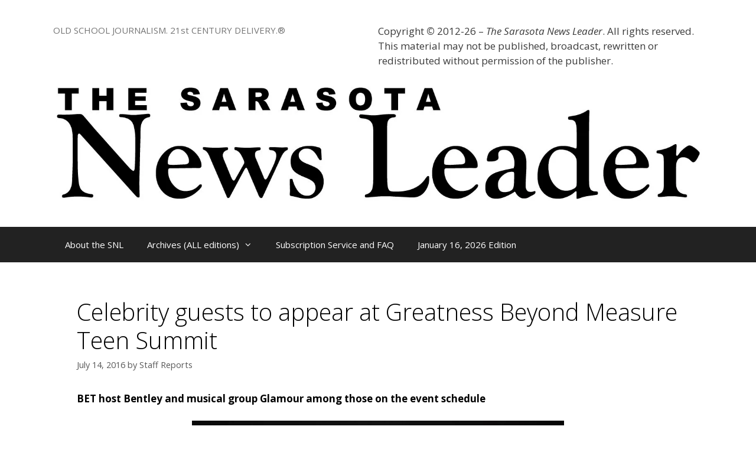

--- FILE ---
content_type: text/html; charset=UTF-8
request_url: https://sarasotanewsleader.com/celebrity-guests-to-appear-at-greatness-beyond-measure-teen-summit/
body_size: 17362
content:
<!DOCTYPE html>
<html lang="en-US">
<head>
	<meta charset="UTF-8">
	<title>Celebrity guests to appear at Greatness Beyond Measure Teen Summit</title>
<meta name='robots' content='max-image-preview:large' />
<meta name="viewport" content="width=device-width, initial-scale=1"><link rel='dns-prefetch' href='//secure.gravatar.com' />
<link rel='dns-prefetch' href='//stats.wp.com' />
<link rel='dns-prefetch' href='//v0.wordpress.com' />
<link rel='dns-prefetch' href='//i0.wp.com' />
<link rel='dns-prefetch' href='//c0.wp.com' />
<link href='https://fonts.gstatic.com' crossorigin rel='preconnect' />
<link href='https://fonts.googleapis.com' crossorigin rel='preconnect' />
<link rel="alternate" type="application/rss+xml" title=" &raquo; Feed" href="https://sarasotanewsleader.com/feed/" />
<link rel="alternate" type="application/rss+xml" title=" &raquo; Comments Feed" href="https://sarasotanewsleader.com/comments/feed/" />
<script>
window._wpemojiSettings = {"baseUrl":"https:\/\/s.w.org\/images\/core\/emoji\/14.0.0\/72x72\/","ext":".png","svgUrl":"https:\/\/s.w.org\/images\/core\/emoji\/14.0.0\/svg\/","svgExt":".svg","source":{"concatemoji":"https:\/\/sarasotanewsleader.com\/wp-includes\/js\/wp-emoji-release.min.js?ver=6.4.7"}};
/*! This file is auto-generated */
!function(i,n){var o,s,e;function c(e){try{var t={supportTests:e,timestamp:(new Date).valueOf()};sessionStorage.setItem(o,JSON.stringify(t))}catch(e){}}function p(e,t,n){e.clearRect(0,0,e.canvas.width,e.canvas.height),e.fillText(t,0,0);var t=new Uint32Array(e.getImageData(0,0,e.canvas.width,e.canvas.height).data),r=(e.clearRect(0,0,e.canvas.width,e.canvas.height),e.fillText(n,0,0),new Uint32Array(e.getImageData(0,0,e.canvas.width,e.canvas.height).data));return t.every(function(e,t){return e===r[t]})}function u(e,t,n){switch(t){case"flag":return n(e,"\ud83c\udff3\ufe0f\u200d\u26a7\ufe0f","\ud83c\udff3\ufe0f\u200b\u26a7\ufe0f")?!1:!n(e,"\ud83c\uddfa\ud83c\uddf3","\ud83c\uddfa\u200b\ud83c\uddf3")&&!n(e,"\ud83c\udff4\udb40\udc67\udb40\udc62\udb40\udc65\udb40\udc6e\udb40\udc67\udb40\udc7f","\ud83c\udff4\u200b\udb40\udc67\u200b\udb40\udc62\u200b\udb40\udc65\u200b\udb40\udc6e\u200b\udb40\udc67\u200b\udb40\udc7f");case"emoji":return!n(e,"\ud83e\udef1\ud83c\udffb\u200d\ud83e\udef2\ud83c\udfff","\ud83e\udef1\ud83c\udffb\u200b\ud83e\udef2\ud83c\udfff")}return!1}function f(e,t,n){var r="undefined"!=typeof WorkerGlobalScope&&self instanceof WorkerGlobalScope?new OffscreenCanvas(300,150):i.createElement("canvas"),a=r.getContext("2d",{willReadFrequently:!0}),o=(a.textBaseline="top",a.font="600 32px Arial",{});return e.forEach(function(e){o[e]=t(a,e,n)}),o}function t(e){var t=i.createElement("script");t.src=e,t.defer=!0,i.head.appendChild(t)}"undefined"!=typeof Promise&&(o="wpEmojiSettingsSupports",s=["flag","emoji"],n.supports={everything:!0,everythingExceptFlag:!0},e=new Promise(function(e){i.addEventListener("DOMContentLoaded",e,{once:!0})}),new Promise(function(t){var n=function(){try{var e=JSON.parse(sessionStorage.getItem(o));if("object"==typeof e&&"number"==typeof e.timestamp&&(new Date).valueOf()<e.timestamp+604800&&"object"==typeof e.supportTests)return e.supportTests}catch(e){}return null}();if(!n){if("undefined"!=typeof Worker&&"undefined"!=typeof OffscreenCanvas&&"undefined"!=typeof URL&&URL.createObjectURL&&"undefined"!=typeof Blob)try{var e="postMessage("+f.toString()+"("+[JSON.stringify(s),u.toString(),p.toString()].join(",")+"));",r=new Blob([e],{type:"text/javascript"}),a=new Worker(URL.createObjectURL(r),{name:"wpTestEmojiSupports"});return void(a.onmessage=function(e){c(n=e.data),a.terminate(),t(n)})}catch(e){}c(n=f(s,u,p))}t(n)}).then(function(e){for(var t in e)n.supports[t]=e[t],n.supports.everything=n.supports.everything&&n.supports[t],"flag"!==t&&(n.supports.everythingExceptFlag=n.supports.everythingExceptFlag&&n.supports[t]);n.supports.everythingExceptFlag=n.supports.everythingExceptFlag&&!n.supports.flag,n.DOMReady=!1,n.readyCallback=function(){n.DOMReady=!0}}).then(function(){return e}).then(function(){var e;n.supports.everything||(n.readyCallback(),(e=n.source||{}).concatemoji?t(e.concatemoji):e.wpemoji&&e.twemoji&&(t(e.twemoji),t(e.wpemoji)))}))}((window,document),window._wpemojiSettings);
</script>
<link rel='stylesheet' id='generate-fonts-css' href='//fonts.googleapis.com/css?family=Open+Sans:300,300italic,regular,italic,600,600italic,700,700italic,800,800italic' media='all' />
<style id='wp-emoji-styles-inline-css'>

	img.wp-smiley, img.emoji {
		display: inline !important;
		border: none !important;
		box-shadow: none !important;
		height: 1em !important;
		width: 1em !important;
		margin: 0 0.07em !important;
		vertical-align: -0.1em !important;
		background: none !important;
		padding: 0 !important;
	}
</style>
<link rel='stylesheet' id='wp-block-library-css' href='https://c0.wp.com/c/6.4.7/wp-includes/css/dist/block-library/style.min.css' media='all' />
<link rel='stylesheet' id='mediaelement-css' href='https://c0.wp.com/c/6.4.7/wp-includes/js/mediaelement/mediaelementplayer-legacy.min.css' media='all' />
<link rel='stylesheet' id='wp-mediaelement-css' href='https://c0.wp.com/c/6.4.7/wp-includes/js/mediaelement/wp-mediaelement.min.css' media='all' />
<style id='jetpack-sharing-buttons-style-inline-css'>
.jetpack-sharing-buttons__services-list{display:flex;flex-direction:row;flex-wrap:wrap;gap:0;list-style-type:none;margin:5px;padding:0}.jetpack-sharing-buttons__services-list.has-small-icon-size{font-size:12px}.jetpack-sharing-buttons__services-list.has-normal-icon-size{font-size:16px}.jetpack-sharing-buttons__services-list.has-large-icon-size{font-size:24px}.jetpack-sharing-buttons__services-list.has-huge-icon-size{font-size:36px}@media print{.jetpack-sharing-buttons__services-list{display:none!important}}.editor-styles-wrapper .wp-block-jetpack-sharing-buttons{gap:0;padding-inline-start:0}ul.jetpack-sharing-buttons__services-list.has-background{padding:1.25em 2.375em}
</style>
<style id='classic-theme-styles-inline-css'>
/*! This file is auto-generated */
.wp-block-button__link{color:#fff;background-color:#32373c;border-radius:9999px;box-shadow:none;text-decoration:none;padding:calc(.667em + 2px) calc(1.333em + 2px);font-size:1.125em}.wp-block-file__button{background:#32373c;color:#fff;text-decoration:none}
</style>
<style id='global-styles-inline-css'>
body{--wp--preset--color--black: #000000;--wp--preset--color--cyan-bluish-gray: #abb8c3;--wp--preset--color--white: #ffffff;--wp--preset--color--pale-pink: #f78da7;--wp--preset--color--vivid-red: #cf2e2e;--wp--preset--color--luminous-vivid-orange: #ff6900;--wp--preset--color--luminous-vivid-amber: #fcb900;--wp--preset--color--light-green-cyan: #7bdcb5;--wp--preset--color--vivid-green-cyan: #00d084;--wp--preset--color--pale-cyan-blue: #8ed1fc;--wp--preset--color--vivid-cyan-blue: #0693e3;--wp--preset--color--vivid-purple: #9b51e0;--wp--preset--color--contrast: var(--contrast);--wp--preset--color--contrast-2: var(--contrast-2);--wp--preset--color--contrast-3: var(--contrast-3);--wp--preset--color--base: var(--base);--wp--preset--color--base-2: var(--base-2);--wp--preset--color--base-3: var(--base-3);--wp--preset--color--accent: var(--accent);--wp--preset--gradient--vivid-cyan-blue-to-vivid-purple: linear-gradient(135deg,rgba(6,147,227,1) 0%,rgb(155,81,224) 100%);--wp--preset--gradient--light-green-cyan-to-vivid-green-cyan: linear-gradient(135deg,rgb(122,220,180) 0%,rgb(0,208,130) 100%);--wp--preset--gradient--luminous-vivid-amber-to-luminous-vivid-orange: linear-gradient(135deg,rgba(252,185,0,1) 0%,rgba(255,105,0,1) 100%);--wp--preset--gradient--luminous-vivid-orange-to-vivid-red: linear-gradient(135deg,rgba(255,105,0,1) 0%,rgb(207,46,46) 100%);--wp--preset--gradient--very-light-gray-to-cyan-bluish-gray: linear-gradient(135deg,rgb(238,238,238) 0%,rgb(169,184,195) 100%);--wp--preset--gradient--cool-to-warm-spectrum: linear-gradient(135deg,rgb(74,234,220) 0%,rgb(151,120,209) 20%,rgb(207,42,186) 40%,rgb(238,44,130) 60%,rgb(251,105,98) 80%,rgb(254,248,76) 100%);--wp--preset--gradient--blush-light-purple: linear-gradient(135deg,rgb(255,206,236) 0%,rgb(152,150,240) 100%);--wp--preset--gradient--blush-bordeaux: linear-gradient(135deg,rgb(254,205,165) 0%,rgb(254,45,45) 50%,rgb(107,0,62) 100%);--wp--preset--gradient--luminous-dusk: linear-gradient(135deg,rgb(255,203,112) 0%,rgb(199,81,192) 50%,rgb(65,88,208) 100%);--wp--preset--gradient--pale-ocean: linear-gradient(135deg,rgb(255,245,203) 0%,rgb(182,227,212) 50%,rgb(51,167,181) 100%);--wp--preset--gradient--electric-grass: linear-gradient(135deg,rgb(202,248,128) 0%,rgb(113,206,126) 100%);--wp--preset--gradient--midnight: linear-gradient(135deg,rgb(2,3,129) 0%,rgb(40,116,252) 100%);--wp--preset--font-size--small: 13px;--wp--preset--font-size--medium: 20px;--wp--preset--font-size--large: 36px;--wp--preset--font-size--x-large: 42px;--wp--preset--spacing--20: 0.44rem;--wp--preset--spacing--30: 0.67rem;--wp--preset--spacing--40: 1rem;--wp--preset--spacing--50: 1.5rem;--wp--preset--spacing--60: 2.25rem;--wp--preset--spacing--70: 3.38rem;--wp--preset--spacing--80: 5.06rem;--wp--preset--shadow--natural: 6px 6px 9px rgba(0, 0, 0, 0.2);--wp--preset--shadow--deep: 12px 12px 50px rgba(0, 0, 0, 0.4);--wp--preset--shadow--sharp: 6px 6px 0px rgba(0, 0, 0, 0.2);--wp--preset--shadow--outlined: 6px 6px 0px -3px rgba(255, 255, 255, 1), 6px 6px rgba(0, 0, 0, 1);--wp--preset--shadow--crisp: 6px 6px 0px rgba(0, 0, 0, 1);}:where(.is-layout-flex){gap: 0.5em;}:where(.is-layout-grid){gap: 0.5em;}body .is-layout-flow > .alignleft{float: left;margin-inline-start: 0;margin-inline-end: 2em;}body .is-layout-flow > .alignright{float: right;margin-inline-start: 2em;margin-inline-end: 0;}body .is-layout-flow > .aligncenter{margin-left: auto !important;margin-right: auto !important;}body .is-layout-constrained > .alignleft{float: left;margin-inline-start: 0;margin-inline-end: 2em;}body .is-layout-constrained > .alignright{float: right;margin-inline-start: 2em;margin-inline-end: 0;}body .is-layout-constrained > .aligncenter{margin-left: auto !important;margin-right: auto !important;}body .is-layout-constrained > :where(:not(.alignleft):not(.alignright):not(.alignfull)){max-width: var(--wp--style--global--content-size);margin-left: auto !important;margin-right: auto !important;}body .is-layout-constrained > .alignwide{max-width: var(--wp--style--global--wide-size);}body .is-layout-flex{display: flex;}body .is-layout-flex{flex-wrap: wrap;align-items: center;}body .is-layout-flex > *{margin: 0;}body .is-layout-grid{display: grid;}body .is-layout-grid > *{margin: 0;}:where(.wp-block-columns.is-layout-flex){gap: 2em;}:where(.wp-block-columns.is-layout-grid){gap: 2em;}:where(.wp-block-post-template.is-layout-flex){gap: 1.25em;}:where(.wp-block-post-template.is-layout-grid){gap: 1.25em;}.has-black-color{color: var(--wp--preset--color--black) !important;}.has-cyan-bluish-gray-color{color: var(--wp--preset--color--cyan-bluish-gray) !important;}.has-white-color{color: var(--wp--preset--color--white) !important;}.has-pale-pink-color{color: var(--wp--preset--color--pale-pink) !important;}.has-vivid-red-color{color: var(--wp--preset--color--vivid-red) !important;}.has-luminous-vivid-orange-color{color: var(--wp--preset--color--luminous-vivid-orange) !important;}.has-luminous-vivid-amber-color{color: var(--wp--preset--color--luminous-vivid-amber) !important;}.has-light-green-cyan-color{color: var(--wp--preset--color--light-green-cyan) !important;}.has-vivid-green-cyan-color{color: var(--wp--preset--color--vivid-green-cyan) !important;}.has-pale-cyan-blue-color{color: var(--wp--preset--color--pale-cyan-blue) !important;}.has-vivid-cyan-blue-color{color: var(--wp--preset--color--vivid-cyan-blue) !important;}.has-vivid-purple-color{color: var(--wp--preset--color--vivid-purple) !important;}.has-black-background-color{background-color: var(--wp--preset--color--black) !important;}.has-cyan-bluish-gray-background-color{background-color: var(--wp--preset--color--cyan-bluish-gray) !important;}.has-white-background-color{background-color: var(--wp--preset--color--white) !important;}.has-pale-pink-background-color{background-color: var(--wp--preset--color--pale-pink) !important;}.has-vivid-red-background-color{background-color: var(--wp--preset--color--vivid-red) !important;}.has-luminous-vivid-orange-background-color{background-color: var(--wp--preset--color--luminous-vivid-orange) !important;}.has-luminous-vivid-amber-background-color{background-color: var(--wp--preset--color--luminous-vivid-amber) !important;}.has-light-green-cyan-background-color{background-color: var(--wp--preset--color--light-green-cyan) !important;}.has-vivid-green-cyan-background-color{background-color: var(--wp--preset--color--vivid-green-cyan) !important;}.has-pale-cyan-blue-background-color{background-color: var(--wp--preset--color--pale-cyan-blue) !important;}.has-vivid-cyan-blue-background-color{background-color: var(--wp--preset--color--vivid-cyan-blue) !important;}.has-vivid-purple-background-color{background-color: var(--wp--preset--color--vivid-purple) !important;}.has-black-border-color{border-color: var(--wp--preset--color--black) !important;}.has-cyan-bluish-gray-border-color{border-color: var(--wp--preset--color--cyan-bluish-gray) !important;}.has-white-border-color{border-color: var(--wp--preset--color--white) !important;}.has-pale-pink-border-color{border-color: var(--wp--preset--color--pale-pink) !important;}.has-vivid-red-border-color{border-color: var(--wp--preset--color--vivid-red) !important;}.has-luminous-vivid-orange-border-color{border-color: var(--wp--preset--color--luminous-vivid-orange) !important;}.has-luminous-vivid-amber-border-color{border-color: var(--wp--preset--color--luminous-vivid-amber) !important;}.has-light-green-cyan-border-color{border-color: var(--wp--preset--color--light-green-cyan) !important;}.has-vivid-green-cyan-border-color{border-color: var(--wp--preset--color--vivid-green-cyan) !important;}.has-pale-cyan-blue-border-color{border-color: var(--wp--preset--color--pale-cyan-blue) !important;}.has-vivid-cyan-blue-border-color{border-color: var(--wp--preset--color--vivid-cyan-blue) !important;}.has-vivid-purple-border-color{border-color: var(--wp--preset--color--vivid-purple) !important;}.has-vivid-cyan-blue-to-vivid-purple-gradient-background{background: var(--wp--preset--gradient--vivid-cyan-blue-to-vivid-purple) !important;}.has-light-green-cyan-to-vivid-green-cyan-gradient-background{background: var(--wp--preset--gradient--light-green-cyan-to-vivid-green-cyan) !important;}.has-luminous-vivid-amber-to-luminous-vivid-orange-gradient-background{background: var(--wp--preset--gradient--luminous-vivid-amber-to-luminous-vivid-orange) !important;}.has-luminous-vivid-orange-to-vivid-red-gradient-background{background: var(--wp--preset--gradient--luminous-vivid-orange-to-vivid-red) !important;}.has-very-light-gray-to-cyan-bluish-gray-gradient-background{background: var(--wp--preset--gradient--very-light-gray-to-cyan-bluish-gray) !important;}.has-cool-to-warm-spectrum-gradient-background{background: var(--wp--preset--gradient--cool-to-warm-spectrum) !important;}.has-blush-light-purple-gradient-background{background: var(--wp--preset--gradient--blush-light-purple) !important;}.has-blush-bordeaux-gradient-background{background: var(--wp--preset--gradient--blush-bordeaux) !important;}.has-luminous-dusk-gradient-background{background: var(--wp--preset--gradient--luminous-dusk) !important;}.has-pale-ocean-gradient-background{background: var(--wp--preset--gradient--pale-ocean) !important;}.has-electric-grass-gradient-background{background: var(--wp--preset--gradient--electric-grass) !important;}.has-midnight-gradient-background{background: var(--wp--preset--gradient--midnight) !important;}.has-small-font-size{font-size: var(--wp--preset--font-size--small) !important;}.has-medium-font-size{font-size: var(--wp--preset--font-size--medium) !important;}.has-large-font-size{font-size: var(--wp--preset--font-size--large) !important;}.has-x-large-font-size{font-size: var(--wp--preset--font-size--x-large) !important;}
.wp-block-navigation a:where(:not(.wp-element-button)){color: inherit;}
:where(.wp-block-post-template.is-layout-flex){gap: 1.25em;}:where(.wp-block-post-template.is-layout-grid){gap: 1.25em;}
:where(.wp-block-columns.is-layout-flex){gap: 2em;}:where(.wp-block-columns.is-layout-grid){gap: 2em;}
.wp-block-pullquote{font-size: 1.5em;line-height: 1.6;}
</style>
<link rel='stylesheet' id='generate-style-grid-css' href='https://sarasotanewsleader.com/wp-content/themes/generatepress/assets/css/unsemantic-grid.min.css?ver=3.5.1' media='all' />
<link rel='stylesheet' id='generate-style-css' href='https://sarasotanewsleader.com/wp-content/themes/generatepress/assets/css/style.min.css?ver=3.5.1' media='all' />
<style id='generate-style-inline-css'>
body{background-color:#ffffff;color:#000000;}a{color:#8224e3;}a:hover, a:focus, a:active{color:#000000;}body .grid-container{max-width:1100px;}.wp-block-group__inner-container{max-width:1100px;margin-left:auto;margin-right:auto;}:root{--contrast:#222222;--contrast-2:#575760;--contrast-3:#b2b2be;--base:#f0f0f0;--base-2:#f7f8f9;--base-3:#ffffff;--accent:#1e73be;}:root .has-contrast-color{color:var(--contrast);}:root .has-contrast-background-color{background-color:var(--contrast);}:root .has-contrast-2-color{color:var(--contrast-2);}:root .has-contrast-2-background-color{background-color:var(--contrast-2);}:root .has-contrast-3-color{color:var(--contrast-3);}:root .has-contrast-3-background-color{background-color:var(--contrast-3);}:root .has-base-color{color:var(--base);}:root .has-base-background-color{background-color:var(--base);}:root .has-base-2-color{color:var(--base-2);}:root .has-base-2-background-color{background-color:var(--base-2);}:root .has-base-3-color{color:var(--base-3);}:root .has-base-3-background-color{background-color:var(--base-3);}:root .has-accent-color{color:var(--accent);}:root .has-accent-background-color{background-color:var(--accent);}body, button, input, select, textarea{font-family:"Open Sans", sans-serif;}body{line-height:1.5;}.entry-content > [class*="wp-block-"]:not(:last-child):not(.wp-block-heading){margin-bottom:1.5em;}.main-title{font-size:45px;}.main-navigation .main-nav ul ul li a{font-size:14px;}.sidebar .widget, .footer-widgets .widget{font-size:17px;}h1{font-weight:300;font-size:40px;}h2{font-weight:300;font-size:30px;}h3{font-size:20px;}h4{font-size:inherit;}h5{font-size:inherit;}@media (max-width:768px){.main-title{font-size:30px;}h1{font-size:30px;}h2{font-size:25px;}}.top-bar{background-color:#636363;color:#ffffff;}.top-bar a{color:#ffffff;}.top-bar a:hover{color:#303030;}.site-header{background-color:#ffffff;color:#3a3a3a;}.site-header a{color:#3a3a3a;}.main-title a,.main-title a:hover{color:#222222;}.site-description{color:#757575;}.main-navigation,.main-navigation ul ul{background-color:#222222;}.main-navigation .main-nav ul li a, .main-navigation .menu-toggle, .main-navigation .menu-bar-items{color:#ffffff;}.main-navigation .main-nav ul li:not([class*="current-menu-"]):hover > a, .main-navigation .main-nav ul li:not([class*="current-menu-"]):focus > a, .main-navigation .main-nav ul li.sfHover:not([class*="current-menu-"]) > a, .main-navigation .menu-bar-item:hover > a, .main-navigation .menu-bar-item.sfHover > a{color:#ffffff;background-color:#3f3f3f;}button.menu-toggle:hover,button.menu-toggle:focus,.main-navigation .mobile-bar-items a,.main-navigation .mobile-bar-items a:hover,.main-navigation .mobile-bar-items a:focus{color:#ffffff;}.main-navigation .main-nav ul li[class*="current-menu-"] > a{color:#ffffff;background-color:#3f3f3f;}.navigation-search input[type="search"],.navigation-search input[type="search"]:active, .navigation-search input[type="search"]:focus, .main-navigation .main-nav ul li.search-item.active > a, .main-navigation .menu-bar-items .search-item.active > a{color:#ffffff;background-color:#3f3f3f;}.main-navigation ul ul{background-color:#3f3f3f;}.main-navigation .main-nav ul ul li a{color:#ffffff;}.main-navigation .main-nav ul ul li:not([class*="current-menu-"]):hover > a,.main-navigation .main-nav ul ul li:not([class*="current-menu-"]):focus > a, .main-navigation .main-nav ul ul li.sfHover:not([class*="current-menu-"]) > a{color:#ffffff;background-color:#4f4f4f;}.main-navigation .main-nav ul ul li[class*="current-menu-"] > a{color:#ffffff;background-color:#4f4f4f;}.separate-containers .inside-article, .separate-containers .comments-area, .separate-containers .page-header, .one-container .container, .separate-containers .paging-navigation, .inside-page-header{background-color:#ffffff;}.entry-meta{color:#595959;}.entry-meta a{color:#595959;}.entry-meta a:hover{color:#1e73be;}.sidebar .widget{background-color:#ffffff;}.sidebar .widget .widget-title{color:#000000;}.footer-widgets{background-color:#ffffff;}.footer-widgets .widget-title{color:#000000;}.site-info{color:#ffffff;background-color:#222222;}.site-info a{color:#ffffff;}.site-info a:hover{color:#606060;}.footer-bar .widget_nav_menu .current-menu-item a{color:#606060;}input[type="text"],input[type="email"],input[type="url"],input[type="password"],input[type="search"],input[type="tel"],input[type="number"],textarea,select{color:#666666;background-color:#fafafa;border-color:#cccccc;}input[type="text"]:focus,input[type="email"]:focus,input[type="url"]:focus,input[type="password"]:focus,input[type="search"]:focus,input[type="tel"]:focus,input[type="number"]:focus,textarea:focus,select:focus{color:#666666;background-color:#ffffff;border-color:#bfbfbf;}button,html input[type="button"],input[type="reset"],input[type="submit"],a.button,a.wp-block-button__link:not(.has-background){color:#ffffff;background-color:#666666;}button:hover,html input[type="button"]:hover,input[type="reset"]:hover,input[type="submit"]:hover,a.button:hover,button:focus,html input[type="button"]:focus,input[type="reset"]:focus,input[type="submit"]:focus,a.button:focus,a.wp-block-button__link:not(.has-background):active,a.wp-block-button__link:not(.has-background):focus,a.wp-block-button__link:not(.has-background):hover{color:#ffffff;background-color:#3f3f3f;}a.generate-back-to-top{background-color:rgba( 0,0,0,0.4 );color:#ffffff;}a.generate-back-to-top:hover,a.generate-back-to-top:focus{background-color:rgba( 0,0,0,0.6 );color:#ffffff;}:root{--gp-search-modal-bg-color:var(--base-3);--gp-search-modal-text-color:var(--contrast);--gp-search-modal-overlay-bg-color:rgba(0,0,0,0.2);}@media (max-width:768px){.main-navigation .menu-bar-item:hover > a, .main-navigation .menu-bar-item.sfHover > a{background:none;color:#ffffff;}}.inside-top-bar{padding:10px;}.inside-header{padding:40px;}.site-main .wp-block-group__inner-container{padding:40px;}.entry-content .alignwide, body:not(.no-sidebar) .entry-content .alignfull{margin-left:-40px;width:calc(100% + 80px);max-width:calc(100% + 80px);}.rtl .menu-item-has-children .dropdown-menu-toggle{padding-left:20px;}.rtl .main-navigation .main-nav ul li.menu-item-has-children > a{padding-right:20px;}.site-info{padding:20px;}@media (max-width:768px){.separate-containers .inside-article, .separate-containers .comments-area, .separate-containers .page-header, .separate-containers .paging-navigation, .one-container .site-content, .inside-page-header{padding:30px;}.site-main .wp-block-group__inner-container{padding:30px;}.site-info{padding-right:10px;padding-left:10px;}.entry-content .alignwide, body:not(.no-sidebar) .entry-content .alignfull{margin-left:-30px;width:calc(100% + 60px);max-width:calc(100% + 60px);}}.one-container .sidebar .widget{padding:0px;}@media (max-width:768px){.main-navigation .menu-toggle,.main-navigation .mobile-bar-items,.sidebar-nav-mobile:not(#sticky-placeholder){display:block;}.main-navigation ul,.gen-sidebar-nav{display:none;}[class*="nav-float-"] .site-header .inside-header > *{float:none;clear:both;}}
</style>
<link rel='stylesheet' id='generate-mobile-style-css' href='https://sarasotanewsleader.com/wp-content/themes/generatepress/assets/css/mobile.min.css?ver=3.5.1' media='all' />
<link rel='stylesheet' id='generate-font-icons-css' href='https://sarasotanewsleader.com/wp-content/themes/generatepress/assets/css/components/font-icons.min.css?ver=3.5.1' media='all' />
<link rel='stylesheet' id='font-awesome-css' href='https://sarasotanewsleader.com/wp-content/themes/generatepress/assets/css/components/font-awesome.min.css?ver=4.7' media='all' />
<link rel='stylesheet' id='jetpack_css-css' href='https://c0.wp.com/p/jetpack/13.6.1/css/jetpack.css' media='all' />
<script id="read-more.js-js-extra">
var pp_vars = {"publisher_id":"9af733f7-66ef-4424-b3c4-0bbeccec53f7","widget_endpoint":"https:\/\/gadget.pico.tools","plugin_version":"1.0.5","widget_version":"01.18.26.07.03","pico_context":"gadget","post_id":"15270","post_type":"post","post_title":"Celebrity guests to appear at Greatness Beyond Measure Teen Summit","taxonomies_for_this_post_type":["category","post_tag","post_format"],"list_of_taxonomies":["category","post_tag","nav_menu","link_category","post_format","wp_theme","wp_template_part_area","wp_pattern_category"],"show_read_more_button":"1","taxonomies":{"category":["city of sarasota","concerts &amp; performances","education","employment"]},"resource_ref":"name=celebrity-guests-to-appear-at-greatness-beyond-measure-teen-summit"};
</script>
<script src="https://sarasotanewsleader.com/wp-content/plugins/pico/includes/js/read-more.js?ver=01.18.26.07.03" id="read-more.js-js"></script>
<link rel="https://api.w.org/" href="https://sarasotanewsleader.com/wp-json/" /><link rel="alternate" type="application/json" href="https://sarasotanewsleader.com/wp-json/wp/v2/posts/15270" /><link rel="EditURI" type="application/rsd+xml" title="RSD" href="https://sarasotanewsleader.com/xmlrpc.php?rsd" />
<meta name="generator" content="WordPress 6.4.7" />
<link rel="canonical" href="https://sarasotanewsleader.com/celebrity-guests-to-appear-at-greatness-beyond-measure-teen-summit/" />
<link rel='shortlink' href='https://wp.me/p2mGzH-3Yi' />
<link rel="alternate" type="application/json+oembed" href="https://sarasotanewsleader.com/wp-json/oembed/1.0/embed?url=https%3A%2F%2Fsarasotanewsleader.com%2Fcelebrity-guests-to-appear-at-greatness-beyond-measure-teen-summit%2F" />
<link rel="alternate" type="text/xml+oembed" href="https://sarasotanewsleader.com/wp-json/oembed/1.0/embed?url=https%3A%2F%2Fsarasotanewsleader.com%2Fcelebrity-guests-to-appear-at-greatness-beyond-measure-teen-summit%2F&#038;format=xml" />
	<style>img#wpstats{display:none}</style>
		<link rel="icon" href="https://i0.wp.com/sarasotanewsleader.com/wp-content/uploads/2015/09/cropped-SNL-brushed-logo-at-90-10241.png?fit=32%2C32&#038;ssl=1" sizes="32x32" />
<link rel="icon" href="https://i0.wp.com/sarasotanewsleader.com/wp-content/uploads/2015/09/cropped-SNL-brushed-logo-at-90-10241.png?fit=192%2C192&#038;ssl=1" sizes="192x192" />
<link rel="apple-touch-icon" href="https://i0.wp.com/sarasotanewsleader.com/wp-content/uploads/2015/09/cropped-SNL-brushed-logo-at-90-10241.png?fit=180%2C180&#038;ssl=1" />
<meta name="msapplication-TileImage" content="https://i0.wp.com/sarasotanewsleader.com/wp-content/uploads/2015/09/cropped-SNL-brushed-logo-at-90-10241.png?fit=270%2C270&#038;ssl=1" />
<style type="text/css" id="wp-custom-css">/*
Welcome to Custom CSS!

To learn how this works, see http://wp.me/PEmnE-Bt
*/
.wp-caption .wp-caption-text {
	background: transparent;
	padding: 2px 0;
	color: #616149;
	text-align: center;
	position: relative;
}

/*
	CSS Migrated from Jetpack:
*/

/*
Welcome to Custom CSS!

To learn how this works, see http://wp.me/PEmnE-Bt
*/
.wp-caption .wp-caption-text {
	background: transparent;
	padding: 2px 0;
	color: #616149;
	text-align: center;
	position: relative;
}</style></head>

<body class="post-template-default single single-post postid-15270 single-format-standard wp-custom-logo wp-embed-responsive no-sidebar nav-below-header separate-containers fluid-header active-footer-widgets-1 nav-aligned-left header-aligned-left dropdown-hover" itemtype="https://schema.org/Blog" itemscope>
	<a class="screen-reader-text skip-link" href="#content" title="Skip to content">Skip to content</a>		<header class="site-header" id="masthead" aria-label="Site"  itemtype="https://schema.org/WPHeader" itemscope>
			<div class="inside-header grid-container grid-parent">
							<div class="header-widget">
				<aside id="text-16" class="widget inner-padding widget_text">			<div class="textwidget"><p>Copyright <b>©</b> 2012-26 – <i>The Sarasota News Leader</i>. All rights reserved. This material may not be published, broadcast, rewritten or redistributed without permission of the publisher.</p>
</div>
		</aside>			</div>
			<div class="site-branding">
						
						<p class="site-description" itemprop="description">OLD SCHOOL JOURNALISM. 21st CENTURY DELIVERY.®</p>
					</div><div class="site-logo">
					<a href="https://sarasotanewsleader.com/" rel="home">
						<img  class="header-image is-logo-image" alt="" src="https://i0.wp.com/sarasotanewsleader.com/wp-content/uploads/2018/06/cropped-SNL-Logotype.jpg?fit=1571%2C290&#038;ssl=1" />
					</a>
				</div>			</div>
		</header>
				<nav class="main-navigation sub-menu-right" id="site-navigation" aria-label="Primary"  itemtype="https://schema.org/SiteNavigationElement" itemscope>
			<div class="inside-navigation grid-container grid-parent">
								<button class="menu-toggle" aria-controls="primary-menu" aria-expanded="false">
					<span class="mobile-menu">Menu</span>				</button>
						<div id="primary-menu" class="main-nav">
			<ul class="menu sf-menu">
				<li class="page_item page-item-9"><a href="https://sarasotanewsleader.com/welcome-to-the-sarasota-news-leader/">About the SNL</a></li>
<li class="page_item page-item-5846 menu-item-has-children"><a href="https://sarasotanewsleader.com/prior-editions/">Archives (ALL editions)<span role="presentation" class="dropdown-menu-toggle"></span></a>
<ul class='children'>
<li class="page_item page-item-8380 menu-item-has-children"><a href="https://sarasotanewsleader.com/prior-editions/2012-editions/">2012 Editions (PDF only after 9/14)<span role="presentation" class="dropdown-menu-toggle"></span></a>
	<ul class='children'>
<li class="page_item page-item-2563"><a href="https://sarasotanewsleader.com/prior-editions/2012-editions/headlines-week-ending-june-15th-2012/">20120615-15 Jun 12</a></li>
<li class="page_item page-item-3285"><a href="https://sarasotanewsleader.com/prior-editions/2012-editions/june-29th-2012-edition/">20120629-29 Jun 12</a></li>
<li class="page_item page-item-2950"><a href="https://sarasotanewsleader.com/prior-editions/2012-editions/june-22-2012/">20120622-22 Jun 12</a></li>
<li class="page_item page-item-3772"><a href="https://sarasotanewsleader.com/prior-editions/2012-editions/july-6th-edition/">20120706-6 Jul 12</a></li>
<li class="page_item page-item-4053"><a href="https://sarasotanewsleader.com/prior-editions/2012-editions/july-13th-2012-edition/">20120713-13 Jul 12</a></li>
<li class="page_item page-item-4518"><a href="https://sarasotanewsleader.com/prior-editions/2012-editions/july-20th-2012-edition/">20120720-20 Jul 12</a></li>
<li class="page_item page-item-4863"><a href="https://sarasotanewsleader.com/prior-editions/2012-editions/july-27th-2012-edition/">20120727-27 Jul 12</a></li>
<li class="page_item page-item-5138"><a href="https://sarasotanewsleader.com/prior-editions/2012-editions/august-3rd-2012-edition/">20120803-3 Aug 12</a></li>
<li class="page_item page-item-7318"><a href="https://sarasotanewsleader.com/prior-editions/2012-editions/september-28th-2012-edition/">20120928-28 Sep 12</a></li>
<li class="page_item page-item-5545"><a href="https://sarasotanewsleader.com/prior-editions/2012-editions/august-10-edition/">20120810-10 Aug 12</a></li>
<li class="page_item page-item-5840"><a href="https://sarasotanewsleader.com/prior-editions/2012-editions/august-17th-2012-edition/">20120817-17 Aug 12</a></li>
<li class="page_item page-item-7277"><a href="https://sarasotanewsleader.com/prior-editions/2012-editions/september-21st-2012-edition/">20120921-21 Sep 12</a></li>
<li class="page_item page-item-6252"><a href="https://sarasotanewsleader.com/prior-editions/2012-editions/august-24th-2012-edition/">20120824-24 Aug 12</a></li>
<li class="page_item page-item-6563"><a href="https://sarasotanewsleader.com/prior-editions/2012-editions/august-31st-2012-edition/">20120831-31 Aug 12</a></li>
<li class="page_item page-item-7357"><a href="https://sarasotanewsleader.com/prior-editions/2012-editions/october-5-2012-edition/">20121005-5 Oct 12</a></li>
<li class="page_item page-item-7458"><a href="https://sarasotanewsleader.com/prior-editions/2012-editions/october-26-2012-edition/">20121026-26 Oct 12</a></li>
<li class="page_item page-item-6909"><a href="https://sarasotanewsleader.com/prior-editions/2012-editions/september-7-2012-edition/">20120907-7 Sep 12</a></li>
<li class="page_item page-item-7420"><a href="https://sarasotanewsleader.com/prior-editions/2012-editions/october-19-2012-edition/">20121019-19 Oct 12</a></li>
<li class="page_item page-item-7145"><a href="https://sarasotanewsleader.com/prior-editions/2012-editions/september-14-2012-edition/">20120914-14 Sep 12</a></li>
<li class="page_item page-item-7385"><a href="https://sarasotanewsleader.com/prior-editions/2012-editions/october-12-2012-edition/">20121012-12 Oct 12</a></li>
<li class="page_item page-item-7500"><a href="https://sarasotanewsleader.com/prior-editions/2012-editions/november-2-2012-edition/">20121102-2 Nov 12</a></li>
<li class="page_item page-item-7541"><a href="https://sarasotanewsleader.com/prior-editions/2012-editions/november-9-2012-edition/">20121109-9 Nov 12</a></li>
<li class="page_item page-item-7570"><a href="https://sarasotanewsleader.com/prior-editions/2012-editions/7570-2/">20121116-16 Nov 12</a></li>
<li class="page_item page-item-7592"><a href="https://sarasotanewsleader.com/prior-editions/2012-editions/november-30-2012-edition-2/">20121130-30 Nov 12</a></li>
<li class="page_item page-item-7701"><a href="https://sarasotanewsleader.com/prior-editions/2012-editions/december-7-2012-edition/">20121207-7 Dec 12</a></li>
<li class="page_item page-item-7731"><a href="https://sarasotanewsleader.com/prior-editions/2012-editions/december-14-2012-edition/">20121214-14 Dec 12</a></li>
<li class="page_item page-item-7826"><a href="https://sarasotanewsleader.com/prior-editions/2012-editions/december-28-2012-edition/">20121228-28 Dec 12</a></li>
<li class="page_item page-item-7803"><a href="https://sarasotanewsleader.com/prior-editions/2012-editions/december-21-2012-edition/">20121221-21 Dec 12</a></li>
	</ul>
</li>
<li class="page_item page-item-8386 menu-item-has-children"><a href="https://sarasotanewsleader.com/prior-editions/2013-editions/">2013 Editions (PDF only)<span role="presentation" class="dropdown-menu-toggle"></span></a>
	<ul class='children'>
<li class="page_item page-item-7884"><a href="https://sarasotanewsleader.com/prior-editions/2013-editions/january-11-2013-edition/">20130111-11 Jan 13</a></li>
<li class="page_item page-item-7836"><a href="https://sarasotanewsleader.com/prior-editions/2013-editions/january-4-2013-edition/">20130104-4 Jan 13</a></li>
<li class="page_item page-item-7938"><a href="https://sarasotanewsleader.com/prior-editions/2013-editions/february-15-2013-edition/">20130215-15 Feb 2013</a></li>
<li class="page_item page-item-7896"><a href="https://sarasotanewsleader.com/prior-editions/2013-editions/january-18-2013-edition/">20130118-18 Jan 13</a></li>
<li class="page_item page-item-7916"><a href="https://sarasotanewsleader.com/prior-editions/2013-editions/february-1-2013-edition/">20130201-1 Feb 2013</a></li>
<li class="page_item page-item-7908"><a href="https://sarasotanewsleader.com/prior-editions/2013-editions/january-25-2013-edition/">20130125-25 Jan 13</a></li>
<li class="page_item page-item-7927"><a href="https://sarasotanewsleader.com/prior-editions/2013-editions/february-8-2013-edition/">20130208-8 Feb 2013</a></li>
<li class="page_item page-item-7958"><a href="https://sarasotanewsleader.com/prior-editions/2013-editions/march-1-2013-edition/">20130301-1 Mar 2013</a></li>
<li class="page_item page-item-7949"><a href="https://sarasotanewsleader.com/prior-editions/2013-editions/february-22-2013-edition/">20130222-22 Feb 2013</a></li>
<li class="page_item page-item-7967"><a href="https://sarasotanewsleader.com/prior-editions/2013-editions/march-8-2013-edition/">20130308-8 Mar 2013</a></li>
<li class="page_item page-item-7977"><a href="https://sarasotanewsleader.com/prior-editions/2013-editions/march-15-2013-edition/">20130315-15 Mar 2013</a></li>
<li class="page_item page-item-7984"><a href="https://sarasotanewsleader.com/prior-editions/2013-editions/march-22-2013-edition/">20130322-22 Mar 2013</a></li>
<li class="page_item page-item-8006"><a href="https://sarasotanewsleader.com/prior-editions/2013-editions/april-5-2013-edition/">20130405-5 Apr 2013</a></li>
<li class="page_item page-item-8027"><a href="https://sarasotanewsleader.com/prior-editions/2013-editions/april-19-2013-edition/">20130419-19 Apr 2013</a></li>
<li class="page_item page-item-7997"><a href="https://sarasotanewsleader.com/prior-editions/2013-editions/march-29-2013-edition/">20130329-29 Mar 2013</a></li>
<li class="page_item page-item-8035"><a href="https://sarasotanewsleader.com/prior-editions/2013-editions/april-26-2013-edition/">20130426-26 Apr 2013</a></li>
<li class="page_item page-item-8017"><a href="https://sarasotanewsleader.com/prior-editions/2013-editions/april-12-2013-edition/">20130412-12 Apr 2013</a></li>
<li class="page_item page-item-8045"><a href="https://sarasotanewsleader.com/prior-editions/2013-editions/may-3-2013-edition/">20130503-3 May 2013</a></li>
<li class="page_item page-item-8055"><a href="https://sarasotanewsleader.com/prior-editions/2013-editions/may-10-2013-edition/">20130510-10 May 2013</a></li>
<li class="page_item page-item-8096"><a href="https://sarasotanewsleader.com/prior-editions/2013-editions/may-17-2013-edition/">20130517-17 May 2013</a></li>
<li class="page_item page-item-8120"><a href="https://sarasotanewsleader.com/prior-editions/2013-editions/may-31-2013-edition/">20130531-31 May 2013</a></li>
<li class="page_item page-item-8110"><a href="https://sarasotanewsleader.com/prior-editions/2013-editions/may-24-2013-edition/">20130524-24 May 2013</a></li>
<li class="page_item page-item-8130"><a href="https://sarasotanewsleader.com/prior-editions/2013-editions/june-7-2013-edition/">20130607-7 Jun 2013</a></li>
<li class="page_item page-item-8151"><a href="https://sarasotanewsleader.com/prior-editions/2013-editions/june-21-2013-edition/">20130621-21 Jun 2013</a></li>
<li class="page_item page-item-8143"><a href="https://sarasotanewsleader.com/prior-editions/2013-editions/june-14-2013-edition/">20130614-14 Jun 2013</a></li>
<li class="page_item page-item-8172"><a href="https://sarasotanewsleader.com/prior-editions/2013-editions/july-4-2013-independence-day-edition/">20130704-4 July 2013</a></li>
<li class="page_item page-item-8164"><a href="https://sarasotanewsleader.com/prior-editions/2013-editions/june-28-2013-edition/">20130628-28 June 2013</a></li>
<li class="page_item page-item-8182"><a href="https://sarasotanewsleader.com/prior-editions/2013-editions/july-12-2013-edition/">20130712-12 July 2013</a></li>
<li class="page_item page-item-8208"><a href="https://sarasotanewsleader.com/prior-editions/2013-editions/july-26-2013-edition/">20130726-26 Jul 2013</a></li>
<li class="page_item page-item-8245"><a href="https://sarasotanewsleader.com/prior-editions/2013-editions/august-23-2013-edition/">20130823-23 Aug 2013</a></li>
<li class="page_item page-item-8198"><a href="https://sarasotanewsleader.com/prior-editions/2013-editions/july-19-2013-edition/">20130719-19 Jul 2013</a></li>
<li class="page_item page-item-8217"><a href="https://sarasotanewsleader.com/prior-editions/2013-editions/august-2-2013-edition/">20130802-2 Aug 2013</a></li>
<li class="page_item page-item-8231"><a href="https://sarasotanewsleader.com/prior-editions/2013-editions/august-9-16-2013-editions/">20130809-9 Aug 2013</a></li>
<li class="page_item page-item-8280"><a href="https://sarasotanewsleader.com/prior-editions/2013-editions/september-20-2013-edition/">20130920-20 Sep 2013</a></li>
<li class="page_item page-item-8257"><a href="https://sarasotanewsleader.com/prior-editions/2013-editions/august-30-2013-edition/">20130830-30 Aug 2013</a></li>
<li class="page_item page-item-8269"><a href="https://sarasotanewsleader.com/prior-editions/2013-editions/september-6-2013-edition/">20130906-06 Sep 2013</a></li>
<li class="page_item page-item-8275"><a href="https://sarasotanewsleader.com/prior-editions/2013-editions/september-13-2013-edition/">20130913-13 Sep 2013</a></li>
<li class="page_item page-item-8290"><a href="https://sarasotanewsleader.com/prior-editions/2013-editions/september-27-2013-edition/">20130927-27 Sep 2013</a></li>
<li class="page_item page-item-8304"><a href="https://sarasotanewsleader.com/prior-editions/2013-editions/october-11-2013-edition/">20131011-11 Oct 2013</a></li>
<li class="page_item page-item-8300"><a href="https://sarasotanewsleader.com/prior-editions/2013-editions/october-4-2013-edition/">20131004-4 Oct 2013</a></li>
<li class="page_item page-item-8310"><a href="https://sarasotanewsleader.com/prior-editions/2013-editions/october-18-2013-edition/">20131018-18 Oct 2013</a></li>
<li class="page_item page-item-8316"><a href="https://sarasotanewsleader.com/prior-editions/2013-editions/october-25-2013-edition/">20131025-25 Oct 2013</a></li>
<li class="page_item page-item-8322"><a href="https://sarasotanewsleader.com/prior-editions/2013-editions/november-1-2013-edition/">20131101-1 Nov 2013</a></li>
<li class="page_item page-item-8326"><a href="https://sarasotanewsleader.com/prior-editions/2013-editions/november-8-2013-edition/">20131108-8 Nov 2013</a></li>
<li class="page_item page-item-8340"><a href="https://sarasotanewsleader.com/prior-editions/2013-editions/november-22-2013-edition/">20131122-22 Nov 2013</a></li>
<li class="page_item page-item-8336"><a href="https://sarasotanewsleader.com/prior-editions/2013-editions/november-15-2013-edition/">20131115-15 Nov 2013</a></li>
<li class="page_item page-item-8349"><a href="https://sarasotanewsleader.com/prior-editions/2013-editions/november-29-2013-edition/">20131129-29 Nov 2013</a></li>
<li class="page_item page-item-8364"><a href="https://sarasotanewsleader.com/prior-editions/2013-editions/december-13-2013-edition/">20131213-13 Dec 2013</a></li>
<li class="page_item page-item-8361"><a href="https://sarasotanewsleader.com/prior-editions/2013-editions/december-6-2013-edition/">20131206-6 Dec 2013</a></li>
<li class="page_item page-item-8371"><a href="https://sarasotanewsleader.com/prior-editions/2013-editions/december-20-2013-edition/">20131220-20 Dec 2013</a></li>
<li class="page_item page-item-8376"><a href="https://sarasotanewsleader.com/prior-editions/2013-editions/december-27-2013-edition/">20131227-27 Dec 2013</a></li>
	</ul>
</li>
<li class="page_item page-item-8550 menu-item-has-children"><a href="https://sarasotanewsleader.com/prior-editions/2014-editions/">2014 Editions (PDF only)<span role="presentation" class="dropdown-menu-toggle"></span></a>
	<ul class='children'>
<li class="page_item page-item-8662"><a href="https://sarasotanewsleader.com/prior-editions/2014-editions/august-1-2014-edition/">20140801-1 Aug 2014</a></li>
<li class="page_item page-item-8443"><a href="https://sarasotanewsleader.com/prior-editions/2014-editions/january-3-2014-edition/">20140103-3 Jan 2014</a></li>
<li class="page_item page-item-8454"><a href="https://sarasotanewsleader.com/prior-editions/2014-editions/january-10-2014-edition/">20140110-10 Jan 2014</a></li>
<li class="page_item page-item-8463"><a href="https://sarasotanewsleader.com/prior-editions/2014-editions/january-17-2014-edition/">20140117-17 Jan 2014</a></li>
<li class="page_item page-item-8468"><a href="https://sarasotanewsleader.com/prior-editions/2014-editions/january-24-2014-edition/">20140124-24 Jan 2014</a></li>
<li class="page_item page-item-8473"><a href="https://sarasotanewsleader.com/prior-editions/2014-editions/january-31-2014-edition/">20140131-31 Jan 2014</a></li>
<li class="page_item page-item-8477"><a href="https://sarasotanewsleader.com/prior-editions/2014-editions/february-7-2014-edition/">20140207-7 Feb 2014</a></li>
<li class="page_item page-item-8483"><a href="https://sarasotanewsleader.com/prior-editions/2014-editions/february-14-2014-edition/">20140214-14 Feb 2014</a></li>
<li class="page_item page-item-8489"><a href="https://sarasotanewsleader.com/prior-editions/2014-editions/february-21-2014-edition/">20140221-21 Feb 2014</a></li>
<li class="page_item page-item-8496"><a href="https://sarasotanewsleader.com/prior-editions/2014-editions/february-28-2014-edition/">20140228-28 Feb 2014</a></li>
<li class="page_item page-item-8500"><a href="https://sarasotanewsleader.com/prior-editions/2014-editions/march-7-2014-edition/">20140307-7 Mar 2014</a></li>
<li class="page_item page-item-8506"><a href="https://sarasotanewsleader.com/prior-editions/2014-editions/march-14-2014-edition/">20140314-14 Mar 2014</a></li>
<li class="page_item page-item-8512"><a href="https://sarasotanewsleader.com/prior-editions/2014-editions/march-21-2014-edition/">20140321-21 Mar 2014</a></li>
<li class="page_item page-item-8525"><a href="https://sarasotanewsleader.com/prior-editions/2014-editions/march-28-2014-edition/">20140328-28 Mar 2014</a></li>
<li class="page_item page-item-8553"><a href="https://sarasotanewsleader.com/prior-editions/2014-editions/april-25-2014-edition/">20140425-25 Apr 2014</a></li>
<li class="page_item page-item-8532"><a href="https://sarasotanewsleader.com/prior-editions/2014-editions/april-4-2014-edition/">20140404-4 Apr 2014</a></li>
<li class="page_item page-item-8539"><a href="https://sarasotanewsleader.com/prior-editions/2014-editions/april-11-2014-edition/">20140411-11 Apr 2014</a></li>
<li class="page_item page-item-8566"><a href="https://sarasotanewsleader.com/prior-editions/2014-editions/may-9-2014-edition/">20140509-9 May 2014</a></li>
<li class="page_item page-item-8545"><a href="https://sarasotanewsleader.com/prior-editions/2014-editions/april-18-2014-edition/">20140418-18 Apr 2014</a></li>
<li class="page_item page-item-8583"><a href="https://sarasotanewsleader.com/prior-editions/2014-editions/may-30-2014-edition/">20140530-30 May 2014</a></li>
<li class="page_item page-item-8559"><a href="https://sarasotanewsleader.com/prior-editions/2014-editions/may-2-2014-edition/">20140502-2 May 2014</a></li>
<li class="page_item page-item-8571"><a href="https://sarasotanewsleader.com/prior-editions/2014-editions/may-16-2014-edition/">20140516-16 May 2014</a></li>
<li class="page_item page-item-8578"><a href="https://sarasotanewsleader.com/prior-editions/2014-editions/may-23-2014-edition/">20140523-23 May 2014</a></li>
<li class="page_item page-item-8603"><a href="https://sarasotanewsleader.com/prior-editions/2014-editions/june-6-2014-edition/">20140606-6 Jun 2014</a></li>
<li class="page_item page-item-8610"><a href="https://sarasotanewsleader.com/prior-editions/2014-editions/june-13-2014-edition/">20140613-13 Jun 2014</a></li>
<li class="page_item page-item-8622"><a href="https://sarasotanewsleader.com/prior-editions/2014-editions/june-20-2014-edition/">20140620-20 Jun 2014</a></li>
<li class="page_item page-item-8629"><a href="https://sarasotanewsleader.com/prior-editions/2014-editions/june-27-2014-edition/">20140627-27 Jun 2014</a></li>
<li class="page_item page-item-8636"><a href="https://sarasotanewsleader.com/prior-editions/2014-editions/july-4-2014-edition/">20140704-4 Jul 2014</a></li>
<li class="page_item page-item-8641"><a href="https://sarasotanewsleader.com/prior-editions/2014-editions/july-11-2014-edition/">20140711-11 Jul 2014</a></li>
<li class="page_item page-item-8648"><a href="https://sarasotanewsleader.com/prior-editions/2014-editions/july-18-2014-edition/">20140718-18 Jul 2014</a></li>
<li class="page_item page-item-8654"><a href="https://sarasotanewsleader.com/prior-editions/2014-editions/july-25-2014-edition/">20140725-25 Jul 2014</a></li>
<li class="page_item page-item-8672"><a href="https://sarasotanewsleader.com/prior-editions/2014-editions/august-8-15-2014-edition/">20140808-8 Aug 2014</a></li>
<li class="page_item page-item-8702"><a href="https://sarasotanewsleader.com/prior-editions/2014-editions/august-22-2014-edition/">20140822-22 Aug 2014</a></li>
	</ul>
</li>
<li class="page_item page-item-9164 menu-item-has-children"><a href="https://sarasotanewsleader.com/prior-editions/2015-editions/">2015 Editions<span role="presentation" class="dropdown-menu-toggle"></span></a>
	<ul class='children'>
<li class="page_item page-item-9133"><a href="https://sarasotanewsleader.com/prior-editions/2015-editions/sept-11-2015-special-edition/">20150911-11 Sep 2015</a></li>
<li class="page_item page-item-9065"><a href="https://sarasotanewsleader.com/prior-editions/2015-editions/september-4-2015-special-edition/">20150904-4 Sep 2015</a></li>
<li class="page_item page-item-9230"><a href="https://sarasotanewsleader.com/prior-editions/2015-editions/september-18-2015-edition/">20150918-18 Sep 2015</a></li>
<li class="page_item page-item-9344"><a href="https://sarasotanewsleader.com/prior-editions/2015-editions/september-25-2015-edition/">20150925-25 Sep 2015</a></li>
<li class="page_item page-item-9440"><a href="https://sarasotanewsleader.com/prior-editions/2015-editions/october-2-2015-edition/">20151002-2 Oct 2015</a></li>
<li class="page_item page-item-9534"><a href="https://sarasotanewsleader.com/prior-editions/2015-editions/october-9-2015-edition/">20151009-9 Oct 2015</a></li>
<li class="page_item page-item-9911"><a href="https://sarasotanewsleader.com/prior-editions/2015-editions/october-30-2015-edition/">20151030-30 Oct 2015</a></li>
<li class="page_item page-item-9633"><a href="https://sarasotanewsleader.com/prior-editions/2015-editions/october-16-2015-edition/">20151016-16 Oct 2015</a></li>
<li class="page_item page-item-9765"><a href="https://sarasotanewsleader.com/prior-editions/2015-editions/october-23-2015-edition/">20151023-23 Oct 2015</a></li>
<li class="page_item page-item-10013"><a href="https://sarasotanewsleader.com/prior-editions/2015-editions/november-6-2015-edition/">20151106-6 Nov 2015</a></li>
<li class="page_item page-item-10215"><a href="https://sarasotanewsleader.com/prior-editions/2015-editions/november-13-2015-edition/">20151113-13 Nov 2015</a></li>
<li class="page_item page-item-10360"><a href="https://sarasotanewsleader.com/prior-editions/2015-editions/november-20-2015-edition/">20151120-20 Nov 2015</a></li>
<li class="page_item page-item-10483"><a href="https://sarasotanewsleader.com/prior-editions/2015-editions/november-27-2015-edition/">20151127-27 Nov 2015</a></li>
<li class="page_item page-item-10666"><a href="https://sarasotanewsleader.com/prior-editions/2015-editions/december-4-2015-edition/">20151204-4 Dec 2015</a></li>
<li class="page_item page-item-10763"><a href="https://sarasotanewsleader.com/prior-editions/2015-editions/december-11-2015-edition/">20151211-11 Dec 2015</a></li>
<li class="page_item page-item-10973"><a href="https://sarasotanewsleader.com/prior-editions/2015-editions/december-18-2015-edition/">20151218-18 Dec 2015</a></li>
<li class="page_item page-item-11121"><a href="https://sarasotanewsleader.com/prior-editions/2015-editions/december-25-2016-edition/">20151225-25 Dec 2015</a></li>
	</ul>
</li>
<li class="page_item page-item-11292 menu-item-has-children"><a href="https://sarasotanewsleader.com/prior-editions/2016-editions/">2016 Editions<span role="presentation" class="dropdown-menu-toggle"></span></a>
	<ul class='children'>
<li class="page_item page-item-11156"><a href="https://sarasotanewsleader.com/prior-editions/2016-editions/jan-1-2016-edition-2015-year-in-review/">20160101-1 Jan 2016</a></li>
<li class="page_item page-item-11276"><a href="https://sarasotanewsleader.com/prior-editions/2016-editions/january-8-2016-edition/">20160108-8 Jan 2016</a></li>
<li class="page_item page-item-11412"><a href="https://sarasotanewsleader.com/prior-editions/2016-editions/january-15-2016-edition/">20160115-15 Jan 2016</a></li>
<li class="page_item page-item-11505"><a href="https://sarasotanewsleader.com/prior-editions/2016-editions/january-22-2016-edition/">20160122-22 Jan 2016</a></li>
<li class="page_item page-item-11608"><a href="https://sarasotanewsleader.com/prior-editions/2016-editions/january-29-2016-edition/">20160129-29 Jan 2016</a></li>
<li class="page_item page-item-11918"><a href="https://sarasotanewsleader.com/prior-editions/2016-editions/february-5-2016-edition/">20160205-5 Feb 2016</a></li>
<li class="page_item page-item-12074"><a href="https://sarasotanewsleader.com/prior-editions/2016-editions/february-12-2016-edition/">20160212-12 Feb 2016</a></li>
<li class="page_item page-item-12292"><a href="https://sarasotanewsleader.com/prior-editions/2016-editions/february-19-2016-edition/">20160219-19 Feb 2016</a></li>
<li class="page_item page-item-12514"><a href="https://sarasotanewsleader.com/prior-editions/2016-editions/february-26-2016-edition/">20160226-26 Feb 2016</a></li>
<li class="page_item page-item-12637"><a href="https://sarasotanewsleader.com/prior-editions/2016-editions/march-4-2016-edition/">20160304-4 Mar 2016</a></li>
<li class="page_item page-item-12720"><a href="https://sarasotanewsleader.com/prior-editions/2016-editions/march-11-2016-edition/">20160311-11 Mar 2016</a></li>
<li class="page_item page-item-12927"><a href="https://sarasotanewsleader.com/prior-editions/2016-editions/march-18-2016-edition/">20160318-18 Mar 2016</a></li>
<li class="page_item page-item-13085"><a href="https://sarasotanewsleader.com/prior-editions/2016-editions/march-25-2016-edition/">20160325-25 Mar 2016</a></li>
<li class="page_item page-item-13274"><a href="https://sarasotanewsleader.com/prior-editions/2016-editions/april-1-2016-edition/">20160401-1 Apr 2016</a></li>
<li class="page_item page-item-13410"><a href="https://sarasotanewsleader.com/prior-editions/2016-editions/april-8-2016-edition/">20160408-8 Apr 2016</a></li>
<li class="page_item page-item-13564"><a href="https://sarasotanewsleader.com/prior-editions/2016-editions/april-15-2016-edition/">20160415-15 Apr 2016</a></li>
<li class="page_item page-item-13736"><a href="https://sarasotanewsleader.com/prior-editions/2016-editions/april-22-2016-edition/">20160422-22 Apr 2016</a></li>
<li class="page_item page-item-13863"><a href="https://sarasotanewsleader.com/prior-editions/2016-editions/april-29-2016-edition/">20160429-29 Apr 2016</a></li>
<li class="page_item page-item-14032"><a href="https://sarasotanewsleader.com/prior-editions/2016-editions/may-6-2016-edition/">20160506-6 May 2016</a></li>
<li class="page_item page-item-14139"><a href="https://sarasotanewsleader.com/prior-editions/2016-editions/may-13-2016-edition/">20160513-13 May 2016</a></li>
<li class="page_item page-item-14276"><a href="https://sarasotanewsleader.com/prior-editions/2016-editions/may-20-2016-edition/">20160520-20 May 2016</a></li>
<li class="page_item page-item-14412"><a href="https://sarasotanewsleader.com/prior-editions/2016-editions/may-27-2016-edition/">20160527-27 May 2016</a></li>
<li class="page_item page-item-14542"><a href="https://sarasotanewsleader.com/prior-editions/2016-editions/june-3-2016-edition/">20160603-3 Jun 2016</a></li>
<li class="page_item page-item-14652"><a href="https://sarasotanewsleader.com/prior-editions/2016-editions/june-10-2016-edition/">20160610-10 Jun 2016</a></li>
<li class="page_item page-item-14819"><a href="https://sarasotanewsleader.com/prior-editions/2016-editions/june-17-2016-edition/">20160617-17 Jun 2016</a></li>
<li class="page_item page-item-14952"><a href="https://sarasotanewsleader.com/prior-editions/2016-editions/june-24-2016-edition/">20160624-24 Jun 2016</a></li>
<li class="page_item page-item-15110"><a href="https://sarasotanewsleader.com/prior-editions/2016-editions/july-1-2016-edition/">20160701-1 Jul 2016</a></li>
<li class="page_item page-item-15217"><a href="https://sarasotanewsleader.com/prior-editions/2016-editions/july-8-2016-edition/">20160708-8 Jul 2016</a></li>
<li class="page_item page-item-15367"><a href="https://sarasotanewsleader.com/prior-editions/2016-editions/july-15-2016-edition/">20160715-15 Jul 2016</a></li>
<li class="page_item page-item-15543"><a href="https://sarasotanewsleader.com/prior-editions/2016-editions/july-22-29-2016-double-edition/">20160722-22-29 Jul 2016</a></li>
<li class="page_item page-item-15691"><a href="https://sarasotanewsleader.com/prior-editions/2016-editions/august-5-2016-edition/">20160805-5 Aug 2016</a></li>
<li class="page_item page-item-15835"><a href="https://sarasotanewsleader.com/prior-editions/2016-editions/august-12-2016-edition/">20160812-12 Aug 2016</a></li>
<li class="page_item page-item-15999"><a href="https://sarasotanewsleader.com/prior-editions/2016-editions/august-19-2016-edition/">20160819-19 Aug 2016</a></li>
<li class="page_item page-item-16149"><a href="https://sarasotanewsleader.com/prior-editions/2016-editions/august-26-2016-edition/">20160826-26 Aug 2016</a></li>
<li class="page_item page-item-16292"><a href="https://sarasotanewsleader.com/prior-editions/2016-editions/september-2-2016-edition/">20160902-2 Sep 2016</a></li>
<li class="page_item page-item-16399"><a href="https://sarasotanewsleader.com/prior-editions/2016-editions/september-9-2016-edition/">20160909-9 Sep 2016</a></li>
<li class="page_item page-item-16565"><a href="https://sarasotanewsleader.com/prior-editions/2016-editions/september-16-2016-edition/">20160916-16 Sep 2016</a></li>
<li class="page_item page-item-16720"><a href="https://sarasotanewsleader.com/prior-editions/2016-editions/september-23-2016-edition/">20160923-23 Sep 2016</a></li>
<li class="page_item page-item-16865"><a href="https://sarasotanewsleader.com/prior-editions/2016-editions/september-30-2016-edition/">20160930-30 Sep 2016</a></li>
<li class="page_item page-item-17000"><a href="https://sarasotanewsleader.com/prior-editions/2016-editions/october-7-2016-edition/">20161007-7 Oct 2016</a></li>
<li class="page_item page-item-17132"><a href="https://sarasotanewsleader.com/prior-editions/2016-editions/october-14-2016-edition/">20161014-14 Oct 2016</a></li>
<li class="page_item page-item-17302"><a href="https://sarasotanewsleader.com/prior-editions/2016-editions/october-21-2016-edition/">20161021-21 Oct 2016</a></li>
<li class="page_item page-item-17435"><a href="https://sarasotanewsleader.com/prior-editions/2016-editions/october-28-2016-edition/">20161028-28 Oct 2016</a></li>
<li class="page_item page-item-17582"><a href="https://sarasotanewsleader.com/prior-editions/2016-editions/november-4-2016-edition/">20161104-4 Nov 2016</a></li>
<li class="page_item page-item-17718"><a href="https://sarasotanewsleader.com/prior-editions/2016-editions/november-11-2016-edition/">20161111-11 Nov 2016</a></li>
<li class="page_item page-item-17884"><a href="https://sarasotanewsleader.com/prior-editions/2016-editions/november-18-2016-edition/">20161118-18 Nov 2016</a></li>
<li class="page_item page-item-18042"><a href="https://sarasotanewsleader.com/prior-editions/2016-editions/november-25-2016-edition/">20161125-25 Nov 2016</a></li>
<li class="page_item page-item-18165"><a href="https://sarasotanewsleader.com/prior-editions/2016-editions/december-2-2016-edition/">20161202-2 Dec 2016</a></li>
<li class="page_item page-item-18299"><a href="https://sarasotanewsleader.com/prior-editions/2016-editions/december-9-2016-edition/">20161209-9 Dec 2016</a></li>
<li class="page_item page-item-18456"><a href="https://sarasotanewsleader.com/prior-editions/2016-editions/december-30-2016-edition/">20161230-30 Dec 2016</a></li>
<li class="page_item page-item-18467"><a href="https://sarasotanewsleader.com/prior-editions/2016-editions/december-16-2016-edition/">20161216-16 Dec 2016</a></li>
<li class="page_item page-item-18622"><a href="https://sarasotanewsleader.com/prior-editions/2016-editions/december-23-2016-edition/">20161223-23 Dec 2016</a></li>
	</ul>
</li>
<li class="page_item page-item-18996 menu-item-has-children"><a href="https://sarasotanewsleader.com/prior-editions/2017-editions/">2017 Editions<span role="presentation" class="dropdown-menu-toggle"></span></a>
	<ul class='children'>
<li class="page_item page-item-18808"><a href="https://sarasotanewsleader.com/prior-editions/2017-editions/january-6-2017-edition/">20170106-6 Jan 2017</a></li>
<li class="page_item page-item-18974"><a href="https://sarasotanewsleader.com/prior-editions/2017-editions/january-13-2017-edition/">20170113-13 Jan 2017</a></li>
<li class="page_item page-item-19327"><a href="https://sarasotanewsleader.com/prior-editions/2017-editions/january-27-2017-edition/">20170127-27 Jan 2017</a></li>
<li class="page_item page-item-19166"><a href="https://sarasotanewsleader.com/prior-editions/2017-editions/january-20-2017-edition/">20170120-20 Jan 2017</a></li>
<li class="page_item page-item-19630"><a href="https://sarasotanewsleader.com/prior-editions/2017-editions/february-10-2017-edition/">20170210-10 Feb 2017</a></li>
<li class="page_item page-item-19485"><a href="https://sarasotanewsleader.com/prior-editions/2017-editions/february-3-2017-edition/">20170203-3 Feb 2017</a></li>
<li class="page_item page-item-19777"><a href="https://sarasotanewsleader.com/prior-editions/2017-editions/february-17-2017-edition/">20170217-17 Feb 2017</a></li>
<li class="page_item page-item-19923"><a href="https://sarasotanewsleader.com/prior-editions/2017-editions/february-24-2017-edition/">20170224-24 Feb 2017</a></li>
<li class="page_item page-item-20066"><a href="https://sarasotanewsleader.com/prior-editions/2017-editions/march-3-2017-edition/">20170303-3 Mar 2017</a></li>
<li class="page_item page-item-20232"><a href="https://sarasotanewsleader.com/prior-editions/2017-editions/march-10-2017-edition/">20170310-10 Mar 2017</a></li>
<li class="page_item page-item-20392"><a href="https://sarasotanewsleader.com/prior-editions/2017-editions/march-17-2017-edition/">20170317-17 Mar 2017</a></li>
<li class="page_item page-item-20545"><a href="https://sarasotanewsleader.com/prior-editions/2017-editions/march-24-2017-edition/">20170324-24 Mar 2017</a></li>
<li class="page_item page-item-20694"><a href="https://sarasotanewsleader.com/prior-editions/2017-editions/march-31-2017-edition/">20170331-31 Mar 2017</a></li>
<li class="page_item page-item-20840"><a href="https://sarasotanewsleader.com/prior-editions/2017-editions/april-7-2017-edition/">20170407-7 Apr 2017</a></li>
<li class="page_item page-item-20955"><a href="https://sarasotanewsleader.com/prior-editions/2017-editions/april-14-2017-edition/">20170414-14 Apr 2017</a></li>
<li class="page_item page-item-21107"><a href="https://sarasotanewsleader.com/prior-editions/2017-editions/april-21-2017-edition/">20170421-21 Apr 2017</a></li>
<li class="page_item page-item-21243"><a href="https://sarasotanewsleader.com/prior-editions/2017-editions/april-28-2017-edition/">20170428-28 Apr 2017</a></li>
<li class="page_item page-item-21397"><a href="https://sarasotanewsleader.com/prior-editions/2017-editions/may-5-2017-edition/">20170505-5 May 2017</a></li>
<li class="page_item page-item-21540"><a href="https://sarasotanewsleader.com/prior-editions/2017-editions/may-12-2017-edition/">20170512-12 May 2017</a></li>
<li class="page_item page-item-21673"><a href="https://sarasotanewsleader.com/prior-editions/2017-editions/may-19-2017-edition/">20170519-19 May 2017</a></li>
<li class="page_item page-item-21908"><a href="https://sarasotanewsleader.com/prior-editions/2017-editions/june-2-2017-edition/">20170602-2 Jun 2017</a></li>
<li class="page_item page-item-21805"><a href="https://sarasotanewsleader.com/prior-editions/2017-editions/may-26-2017-edition/">20170526-26 May 2017</a></li>
<li class="page_item page-item-22051"><a href="https://sarasotanewsleader.com/prior-editions/2017-editions/june-9-2017-edition/">20170609-9 Jun 2017</a></li>
<li class="page_item page-item-22236"><a href="https://sarasotanewsleader.com/prior-editions/2017-editions/june-16-2017-edition/">20170616-16 Jun 2017</a></li>
<li class="page_item page-item-22354"><a href="https://sarasotanewsleader.com/prior-editions/2017-editions/june-23-2017-edition/">20170623-23 Jun 2017</a></li>
<li class="page_item page-item-22487"><a href="https://sarasotanewsleader.com/prior-editions/2017-editions/june-30-2017-edition/">20170630-30 Jun 2017</a></li>
<li class="page_item page-item-22542"><a href="https://sarasotanewsleader.com/prior-editions/2017-editions/july-7-2017-edition/">20170707-7 Jul 2017</a></li>
<li class="page_item page-item-22762"><a href="https://sarasotanewsleader.com/prior-editions/2017-editions/july-14-2017-edition/">20170714-14 Jul 2017</a></li>
<li class="page_item page-item-22936"><a href="https://sarasotanewsleader.com/prior-editions/2017-editions/july-21-28-2017-edition-annual-double-issue/">20170721-21 Jul 2017</a></li>
<li class="page_item page-item-23104"><a href="https://sarasotanewsleader.com/prior-editions/2017-editions/august-4-2017-edition/">20170804-4 Aug 2017</a></li>
<li class="page_item page-item-23282"><a href="https://sarasotanewsleader.com/prior-editions/2017-editions/august-11-2017-edition/">20170811-11 Aug 2017</a></li>
<li class="page_item page-item-23403"><a href="https://sarasotanewsleader.com/prior-editions/2017-editions/august-18-2017-edition/">20170818-18 Aug 2017</a></li>
<li class="page_item page-item-23554"><a href="https://sarasotanewsleader.com/prior-editions/2017-editions/august-25-2017-edition/">20170901-1 Sep 2017</a></li>
<li class="page_item page-item-23738"><a href="https://sarasotanewsleader.com/prior-editions/2017-editions/august-25-2017/">20170825-25 Aug 2017</a></li>
<li class="page_item page-item-24414"><a href="https://sarasotanewsleader.com/prior-editions/2017-editions/october-6-2017-edition/">20171006-6 Oct 2017</a></li>
<li class="page_item page-item-23869"><a href="https://sarasotanewsleader.com/prior-editions/2017-editions/september-8-2017-edition/">20170908-8 Sep 2017</a></li>
<li class="page_item page-item-23957"><a href="https://sarasotanewsleader.com/prior-editions/2017-editions/september-15-2017-edition/">20170915-15 Sep 2017</a></li>
<li class="page_item page-item-24117"><a href="https://sarasotanewsleader.com/prior-editions/2017-editions/september-22-2017-edition/">20170922-22 Sep 2017</a></li>
<li class="page_item page-item-24251"><a href="https://sarasotanewsleader.com/prior-editions/2017-editions/september-29-2017-edition/">20170929-29 Sep 2017</a></li>
<li class="page_item page-item-24596"><a href="https://sarasotanewsleader.com/prior-editions/2017-editions/october-13-2017-edition/">20171013-13 Oct 2017</a></li>
<li class="page_item page-item-24737"><a href="https://sarasotanewsleader.com/prior-editions/2017-editions/october-20-2017-edition/">20171020-20 Oct 2017</a></li>
<li class="page_item page-item-24887"><a href="https://sarasotanewsleader.com/prior-editions/2017-editions/october-27-2017-edition/">20171027-27 Oct 2017</a></li>
<li class="page_item page-item-25168"><a href="https://sarasotanewsleader.com/prior-editions/2017-editions/november-10-2017-edition/">20171110-10 Nov 2017</a></li>
<li class="page_item page-item-25027"><a href="https://sarasotanewsleader.com/prior-editions/2017-editions/november-3-2017-edition/">20171103-3 Nov 2017</a></li>
<li class="page_item page-item-25330"><a href="https://sarasotanewsleader.com/prior-editions/2017-editions/november-17-2017-edition/">20171117-17 Nov 2017</a></li>
<li class="page_item page-item-25476"><a href="https://sarasotanewsleader.com/prior-editions/2017-editions/november-24-2017-edition/">20171124-24 Nov 2017</a></li>
<li class="page_item page-item-25753"><a href="https://sarasotanewsleader.com/prior-editions/2017-editions/december-8-2017-edition/">20171208-8 Dec 2017</a></li>
<li class="page_item page-item-25622"><a href="https://sarasotanewsleader.com/prior-editions/2017-editions/december-1-2017-edition/">20171201-1 Dec 2017</a></li>
<li class="page_item page-item-25863"><a href="https://sarasotanewsleader.com/prior-editions/2017-editions/december-15-2017-edition/">20171215-15 Dec 2017</a></li>
<li class="page_item page-item-25989"><a href="https://sarasotanewsleader.com/prior-editions/2017-editions/december-29-2017-edition/">20171229-29 Dec 2017</a></li>
<li class="page_item page-item-25983"><a href="https://sarasotanewsleader.com/prior-editions/2017-editions/december-22-2017-edition/">20171222-22 Dec 2017</a></li>
	</ul>
</li>
<li class="page_item page-item-26104 menu-item-has-children"><a href="https://sarasotanewsleader.com/prior-editions/2018-editions/">2018 Editions<span role="presentation" class="dropdown-menu-toggle"></span></a>
	<ul class='children'>
<li class="page_item page-item-26249"><a href="https://sarasotanewsleader.com/prior-editions/2018-editions/january-12-2018-edition/">20180112</a></li>
<li class="page_item page-item-26096"><a href="https://sarasotanewsleader.com/prior-editions/2018-editions/january-5-2018-edition/">20180105</a></li>
<li class="page_item page-item-26362"><a href="https://sarasotanewsleader.com/prior-editions/2018-editions/january-19-2018-edition/">20180119</a></li>
<li class="page_item page-item-26482"><a href="https://sarasotanewsleader.com/prior-editions/2018-editions/january-26-2018-edition/">20180126</a></li>
<li class="page_item page-item-26584"><a href="https://sarasotanewsleader.com/prior-editions/2018-editions/february-2-2018-edition/">20180202</a></li>
<li class="page_item page-item-26851"><a href="https://sarasotanewsleader.com/prior-editions/2018-editions/february-16-2018-edition/">20180216</a></li>
<li class="page_item page-item-26726"><a href="https://sarasotanewsleader.com/prior-editions/2018-editions/february-9-2018-edition/">20180209</a></li>
<li class="page_item page-item-26974"><a href="https://sarasotanewsleader.com/prior-editions/2018-editions/february-23-2018-edition/">20180223</a></li>
<li class="page_item page-item-27082"><a href="https://sarasotanewsleader.com/prior-editions/2018-editions/march-2-2018-edition/">20180302</a></li>
<li class="page_item page-item-27226"><a href="https://sarasotanewsleader.com/prior-editions/2018-editions/march-9-2018-edition/">20180309-9 Mar 2018</a></li>
<li class="page_item page-item-27510"><a href="https://sarasotanewsleader.com/prior-editions/2018-editions/march-23-30-2018-edition-special-double-issue/">20180323-23 Mar 2018</a></li>
<li class="page_item page-item-27369"><a href="https://sarasotanewsleader.com/prior-editions/2018-editions/march-16-2018-edition/">20180316-16 Mar 2018</a></li>
<li class="page_item page-item-27643"><a href="https://sarasotanewsleader.com/prior-editions/2018-editions/april-6-2018-edition/">20180406-6 Apr 2018</a></li>
<li class="page_item page-item-27769"><a href="https://sarasotanewsleader.com/prior-editions/2018-editions/april-13-2018-edition/">20180413-13 Apr 2018</a></li>
<li class="page_item page-item-27947"><a href="https://sarasotanewsleader.com/prior-editions/2018-editions/april-20-2018-edition/">20180420-20 Apr 2018</a></li>
<li class="page_item page-item-28103"><a href="https://sarasotanewsleader.com/prior-editions/2018-editions/april-27-2018-edition/">20180427-27 Apr 2018</a></li>
<li class="page_item page-item-28281"><a href="https://sarasotanewsleader.com/prior-editions/2018-editions/may-4-2018-edition/">20180504-4 May 18</a></li>
<li class="page_item page-item-28423"><a href="https://sarasotanewsleader.com/prior-editions/2018-editions/may-11-2018-edition/">20180511-11 May 2018</a></li>
<li class="page_item page-item-28567"><a href="https://sarasotanewsleader.com/prior-editions/2018-editions/may-18-2018-edition/">20180518- 18 May 2018</a></li>
<li class="page_item page-item-28694"><a href="https://sarasotanewsleader.com/prior-editions/2018-editions/may-25-2018-edition/">20180525-25 May 2018</a></li>
<li class="page_item page-item-28853"><a href="https://sarasotanewsleader.com/prior-editions/2018-editions/june-1-2018-edition/">20180601-1 Jun 2018</a></li>
<li class="page_item page-item-29011"><a href="https://sarasotanewsleader.com/prior-editions/2018-editions/june-8-2018-edition/">20180608-8 Jun 2018</a></li>
<li class="page_item page-item-29171"><a href="https://sarasotanewsleader.com/prior-editions/2018-editions/june-15-2018-edition/">20180615-15 Jun 2018</a></li>
<li class="page_item page-item-29305"><a href="https://sarasotanewsleader.com/prior-editions/2018-editions/june-22-2018-edition/">20180622-22 Jun 2018</a></li>
<li class="page_item page-item-29479"><a href="https://sarasotanewsleader.com/prior-editions/2018-editions/june-29-2018-edition/">20180629-29 Jun 2018</a></li>
<li class="page_item page-item-29624"><a href="https://sarasotanewsleader.com/prior-editions/2018-editions/july-6-2018-edition/">20180706-6 Jul 2018</a></li>
<li class="page_item page-item-31040"><a href="https://sarasotanewsleader.com/prior-editions/2018-editions/september-14-2018-edition/">20180914-14 Sep 2018</a></li>
<li class="page_item page-item-30877"><a href="https://sarasotanewsleader.com/prior-editions/2018-editions/september-7-2018-edition/">20180907-7 Sep 2018</a></li>
<li class="page_item page-item-31188"><a href="https://sarasotanewsleader.com/prior-editions/2018-editions/september-21-28-2018-edition/">20180921-21 Sep 2018</a></li>
<li class="page_item page-item-33015"><a href="https://sarasotanewsleader.com/prior-editions/2018-editions/december-28-2018/">20181228-28 Dec 2018</a></li>
<li class="page_item page-item-31350"><a href="https://sarasotanewsleader.com/prior-editions/2018-editions/october-5-2018-edition/">20181005-5 Oct 2018</a></li>
<li class="page_item page-item-32991"><a href="https://sarasotanewsleader.com/prior-editions/2018-editions/december-21-2018/">20181221-21 Dec 2018</a></li>
<li class="page_item page-item-29764"><a href="https://sarasotanewsleader.com/prior-editions/2018-editions/july-13-2018-edition/">20180713-13 Jul 2018</a></li>
<li class="page_item page-item-29942"><a href="https://sarasotanewsleader.com/prior-editions/2018-editions/july-20-27-2018-edition/">20180720-20 Jul 2018</a></li>
<li class="page_item page-item-32830"><a href="https://sarasotanewsleader.com/prior-editions/2018-editions/december-14-2018-edition/">20181214-14 Dec 2018</a></li>
<li class="page_item page-item-30241"><a href="https://sarasotanewsleader.com/prior-editions/2018-editions/august-10-2018-edition/">20180810-10 Aug 2018</a></li>
<li class="page_item page-item-30080"><a href="https://sarasotanewsleader.com/prior-editions/2018-editions/august-3-2018-edition/">20180803-3 Aug 2018</a></li>
<li class="page_item page-item-32101"><a href="https://sarasotanewsleader.com/prior-editions/2018-editions/november-9-2018-edition/">20181109-9 Nov 2018</a></li>
<li class="page_item page-item-30419"><a href="https://sarasotanewsleader.com/prior-editions/2018-editions/august-17-2018-edition/">20180817-17 Aug 2018</a></li>
<li class="page_item page-item-30731"><a href="https://sarasotanewsleader.com/prior-editions/2018-editions/august-31-2018-edition/">20180831-31 Aug 2018</a></li>
<li class="page_item page-item-30579"><a href="https://sarasotanewsleader.com/prior-editions/2018-editions/august-24-2018-edition/">20180824-24 Aug 2018</a></li>
<li class="page_item page-item-32265"><a href="https://sarasotanewsleader.com/prior-editions/2018-editions/november-16-2018-edition/">20181116-16 Nov 2018</a></li>
<li class="page_item page-item-32378"><a href="https://sarasotanewsleader.com/prior-editions/2018-editions/november-23-2018-edition/">20181123-23 Nov 2018</a></li>
<li class="page_item page-item-32529"><a href="https://sarasotanewsleader.com/prior-editions/2018-editions/november-30-2018-edition/">20181130-30 Nov 2018</a></li>
<li class="page_item page-item-32685"><a href="https://sarasotanewsleader.com/prior-editions/2018-editions/december-7-2018-edition/">20181207-07 Dec 2018</a></li>
<li class="page_item page-item-31473"><a href="https://sarasotanewsleader.com/prior-editions/2018-editions/october-12-2018-edition/">20181012-12 Oct 2018</a></li>
<li class="page_item page-item-31670"><a href="https://sarasotanewsleader.com/prior-editions/2018-editions/october-19-2018-edition/">20181019-19 Oct 2018</a></li>
<li class="page_item page-item-31831"><a href="https://sarasotanewsleader.com/prior-editions/2018-editions/october-26-2018-edition/">20181026-26 Oct 2018</a></li>
<li class="page_item page-item-31974"><a href="https://sarasotanewsleader.com/prior-editions/2018-editions/november-2-2018-edition/">20181102-2 Nov 2018</a></li>
	</ul>
</li>
<li class="page_item page-item-33181 menu-item-has-children"><a href="https://sarasotanewsleader.com/prior-editions/2019-editions/">2019 Editions<span role="presentation" class="dropdown-menu-toggle"></span></a>
	<ul class='children'>
<li class="page_item page-item-33017"><a href="https://sarasotanewsleader.com/prior-editions/2019-editions/january-4-2019-edition/">4 Jan 2019</a></li>
<li class="page_item page-item-33167"><a href="https://sarasotanewsleader.com/prior-editions/2019-editions/january-11-2019-edition/">11 Jan 2019</a></li>
<li class="page_item page-item-33301"><a href="https://sarasotanewsleader.com/prior-editions/2019-editions/january-18-2019-edition/">18 Jan 2019</a></li>
<li class="page_item page-item-33459"><a href="https://sarasotanewsleader.com/prior-editions/2019-editions/january-25-2019-edition/">25 Jan 2019</a></li>
<li class="page_item page-item-33596"><a href="https://sarasotanewsleader.com/prior-editions/2019-editions/february-1-2019-edition/">1 Feb 2019</a></li>
<li class="page_item page-item-33714"><a href="https://sarasotanewsleader.com/prior-editions/2019-editions/february-8-2019-edition/">8 Feb 2019</a></li>
<li class="page_item page-item-33861"><a href="https://sarasotanewsleader.com/prior-editions/2019-editions/february-15-2019-edition/">15 Feb 2019</a></li>
<li class="page_item page-item-33989"><a href="https://sarasotanewsleader.com/prior-editions/2019-editions/february-22-2019-edition/">22 Feb 2019</a></li>
<li class="page_item page-item-34114"><a href="https://sarasotanewsleader.com/prior-editions/2019-editions/march-1-2019-edition/">1 Mar 2019</a></li>
<li class="page_item page-item-34296"><a href="https://sarasotanewsleader.com/prior-editions/2019-editions/march-15-2019-edition/">8 Mar 2019</a></li>
<li class="page_item page-item-34441"><a href="https://sarasotanewsleader.com/prior-editions/2019-editions/march-15-2019-edition-2/">15 Mar 2019</a></li>
<li class="page_item page-item-34588"><a href="https://sarasotanewsleader.com/prior-editions/2019-editions/march-22-29-2019-edition/">22 Mar 2019</a></li>
<li class="page_item page-item-34746"><a href="https://sarasotanewsleader.com/prior-editions/2019-editions/april-5-2019-edition/">5 Apr 2019</a></li>
<li class="page_item page-item-34906"><a href="https://sarasotanewsleader.com/prior-editions/2019-editions/april-12-2019-edition/">12 Apr 2019</a></li>
<li class="page_item page-item-34917"><a href="https://sarasotanewsleader.com/prior-editions/2019-editions/april-19-2019-edition/">19 Apr 2019</a></li>
<li class="page_item page-item-35242"><a href="https://sarasotanewsleader.com/prior-editions/2019-editions/april-26-2019-edition/">26 Apr 2019</a></li>
<li class="page_item page-item-35370"><a href="https://sarasotanewsleader.com/prior-editions/2019-editions/may-3-2019-edition/">3 May 2019</a></li>
<li class="page_item page-item-35520"><a href="https://sarasotanewsleader.com/prior-editions/2019-editions/may-10-2019-edition/">10 May 2019</a></li>
<li class="page_item page-item-35699"><a href="https://sarasotanewsleader.com/prior-editions/2019-editions/may-17-2019-edition/">17 May 2019</a></li>
<li class="page_item page-item-35814"><a href="https://sarasotanewsleader.com/prior-editions/2019-editions/may-24-2019-edition/">24 May 2019</a></li>
<li class="page_item page-item-35971"><a href="https://sarasotanewsleader.com/prior-editions/2019-editions/may-31-2019-edition/">31 May 2019</a></li>
<li class="page_item page-item-36098"><a href="https://sarasotanewsleader.com/prior-editions/2019-editions/june-7-2019-edition/">7 Jun 2019</a></li>
<li class="page_item page-item-36220"><a href="https://sarasotanewsleader.com/prior-editions/2019-editions/june-14-2019-edition/">14 Jun 2019</a></li>
<li class="page_item page-item-36339"><a href="https://sarasotanewsleader.com/prior-editions/2019-editions/june-21-2019-edition/">21 Jun 2019</a></li>
<li class="page_item page-item-36471"><a href="https://sarasotanewsleader.com/prior-editions/2019-editions/june-28-2019-edition/">28 Jun 2019</a></li>
<li class="page_item page-item-36577"><a href="https://sarasotanewsleader.com/prior-editions/2019-editions/july-5-2019-edition/">5 Jul 2019</a></li>
<li class="page_item page-item-36721"><a href="https://sarasotanewsleader.com/prior-editions/2019-editions/july-12-2019-edition/">12 Jul 2019</a></li>
<li class="page_item page-item-36873"><a href="https://sarasotanewsleader.com/prior-editions/2019-editions/july-19-2019-edition/">19 Jul 2019</a></li>
<li class="page_item page-item-36986"><a href="https://sarasotanewsleader.com/prior-editions/2019-editions/jul-26-aug-9-2019-mid-summer-edition/">26 Jul 2019</a></li>
<li class="page_item page-item-37163"><a href="https://sarasotanewsleader.com/prior-editions/2019-editions/august-16-2019-edition/">16 Aug 2019</a></li>
<li class="page_item page-item-37281"><a href="https://sarasotanewsleader.com/prior-editions/2019-editions/august-23-2019-edition/">23 Aug 2019</a></li>
<li class="page_item page-item-37411"><a href="https://sarasotanewsleader.com/prior-editions/2019-editions/august-30-2019-edition/">30 Aug 2019</a></li>
<li class="page_item page-item-37571"><a href="https://sarasotanewsleader.com/prior-editions/2019-editions/september-6-2019-edition/">6 Sep 2019</a></li>
<li class="page_item page-item-37689"><a href="https://sarasotanewsleader.com/prior-editions/2019-editions/september-13-2019-edition/">13 Sep 2019</a></li>
<li class="page_item page-item-37820"><a href="https://sarasotanewsleader.com/prior-editions/2019-editions/september-20-2019-edition/">20 Sep 2019</a></li>
<li class="page_item page-item-37950"><a href="https://sarasotanewsleader.com/prior-editions/2019-editions/september-27-2019-edition/">27 Sep 2019</a></li>
<li class="page_item page-item-38077"><a href="https://sarasotanewsleader.com/prior-editions/2019-editions/october-4-2019-edition/">4 Oct 2019</a></li>
<li class="page_item page-item-38207"><a href="https://sarasotanewsleader.com/prior-editions/2019-editions/october-11-2019-edition/">11 Oct 2019</a></li>
<li class="page_item page-item-38333"><a href="https://sarasotanewsleader.com/prior-editions/2019-editions/october-18-2019-edition/">18 Oct 2019</a></li>
<li class="page_item page-item-38477"><a href="https://sarasotanewsleader.com/prior-editions/2019-editions/october-25-november-1-2019-double-edition/">25 Oct 2019</a></li>
<li class="page_item page-item-38647"><a href="https://sarasotanewsleader.com/prior-editions/2019-editions/november-8-2019-edition/">8 Nov 2019</a></li>
<li class="page_item page-item-38792"><a href="https://sarasotanewsleader.com/prior-editions/2019-editions/november-15-2019-edition/">15 Nov 2019</a></li>
<li class="page_item page-item-38945"><a href="https://sarasotanewsleader.com/prior-editions/2019-editions/november-22-2019-edition/">22 Nov 2019</a></li>
<li class="page_item page-item-39087"><a href="https://sarasotanewsleader.com/prior-editions/2019-editions/november-29-2019-edition/">29 Nov 2019</a></li>
<li class="page_item page-item-39254"><a href="https://sarasotanewsleader.com/prior-editions/2019-editions/december-6-2019-edition/">6 Dec 2019</a></li>
<li class="page_item page-item-39378"><a href="https://sarasotanewsleader.com/prior-editions/2019-editions/december-13-2019-edition/">13 Dec 2019</a></li>
<li class="page_item page-item-39527"><a href="https://sarasotanewsleader.com/prior-editions/2019-editions/december-20-2019-edition/">20 Dec 2019</a></li>
<li class="page_item page-item-39536"><a href="https://sarasotanewsleader.com/prior-editions/2019-editions/december-27-2019-edition/">27 Dec 2019</a></li>
	</ul>
</li>
<li class="page_item page-item-39563 menu-item-has-children"><a href="https://sarasotanewsleader.com/prior-editions/2020-editions/">2020 Editions<span role="presentation" class="dropdown-menu-toggle"></span></a>
	<ul class='children'>
<li class="page_item page-item-39553"><a href="https://sarasotanewsleader.com/prior-editions/2020-editions/january-3-2020-edition/">3 Jan 2020</a></li>
<li class="page_item page-item-39710"><a href="https://sarasotanewsleader.com/prior-editions/2020-editions/january-10-2020-edition/">10 Jan 2020</a></li>
<li class="page_item page-item-39841"><a href="https://sarasotanewsleader.com/prior-editions/2020-editions/january-17-2020-edition/">17 Jan 2020</a></li>
<li class="page_item page-item-39976"><a href="https://sarasotanewsleader.com/prior-editions/2020-editions/january-24-2020-edition/">24 Jan 2020</a></li>
<li class="page_item page-item-40100"><a href="https://sarasotanewsleader.com/prior-editions/2020-editions/january-31-2020-edition/">31 Jan 2020</a></li>
<li class="page_item page-item-40257"><a href="https://sarasotanewsleader.com/prior-editions/2020-editions/february-7-2020-edition/">7 Feb 2020</a></li>
<li class="page_item page-item-40392"><a href="https://sarasotanewsleader.com/prior-editions/2020-editions/february-14-2020-edition/">14 Feb 2020</a></li>
<li class="page_item page-item-40501"><a href="https://sarasotanewsleader.com/prior-editions/2020-editions/february-21-2020-edition/">21 Feb 2020</a></li>
<li class="page_item page-item-40623"><a href="https://sarasotanewsleader.com/prior-editions/2020-editions/february-28-2020-edition/">28 Feb 2020</a></li>
<li class="page_item page-item-40773"><a href="https://sarasotanewsleader.com/prior-editions/2020-editions/march-6-2020-edition/">6 Mar 2020</a></li>
<li class="page_item page-item-40913"><a href="https://sarasotanewsleader.com/prior-editions/2020-editions/march-13-2020-edition/">13 Mar 2020</a></li>
<li class="page_item page-item-41068"><a href="https://sarasotanewsleader.com/prior-editions/2020-editions/march-20-2020-edition/">20 Mar 2020</a></li>
<li class="page_item page-item-41249"><a href="https://sarasotanewsleader.com/prior-editions/2020-editions/march-27-2020-edition/">27 Mar 2020</a></li>
<li class="page_item page-item-41374"><a href="https://sarasotanewsleader.com/prior-editions/2020-editions/april-10-2020-edition/">10 Apr 2020</a></li>
<li class="page_item page-item-41551"><a href="https://sarasotanewsleader.com/prior-editions/2020-editions/april-17-2020-edition/">17 Apr 2020</a></li>
<li class="page_item page-item-41692"><a href="https://sarasotanewsleader.com/prior-editions/2020-editions/april-24-2020-edition/">24 Apr 2020</a></li>
<li class="page_item page-item-41842"><a href="https://sarasotanewsleader.com/prior-editions/2020-editions/may-1-2020-edition/">1 May 2020</a></li>
<li class="page_item page-item-41976"><a href="https://sarasotanewsleader.com/prior-editions/2020-editions/may-8-2020-edition/">8 May 2020</a></li>
<li class="page_item page-item-42146"><a href="https://sarasotanewsleader.com/prior-editions/2020-editions/may-15-2020-edition/">15 May 2020</a></li>
<li class="page_item page-item-42281"><a href="https://sarasotanewsleader.com/prior-editions/2020-editions/may-22-2020-edition/">22 May 2020</a></li>
<li class="page_item page-item-42448"><a href="https://sarasotanewsleader.com/prior-editions/2020-editions/may-29-2020-edition/">29 May 2020</a></li>
<li class="page_item page-item-42552"><a href="https://sarasotanewsleader.com/prior-editions/2020-editions/june-5-2020-edition/">5 Jun 2020</a></li>
<li class="page_item page-item-42724"><a href="https://sarasotanewsleader.com/prior-editions/2020-editions/june-12-2020-edition/">12 Jun 2020</a></li>
<li class="page_item page-item-42888"><a href="https://sarasotanewsleader.com/prior-editions/2020-editions/june-19-26-2020-edition/">19 Jun 2020</a></li>
<li class="page_item page-item-42941"><a href="https://sarasotanewsleader.com/prior-editions/2020-editions/june-26-2020-edition/">26 Jun 2020</a></li>
<li class="page_item page-item-43070"><a href="https://sarasotanewsleader.com/prior-editions/2020-editions/july-3-2020-edition/">3 Jul 2020</a></li>
<li class="page_item page-item-43228"><a href="https://sarasotanewsleader.com/prior-editions/2020-editions/july-10-2020-edition/">10Jul 2020</a></li>
<li class="page_item page-item-43431"><a href="https://sarasotanewsleader.com/prior-editions/2020-editions/july-17-2020-edition/">17 Jul 2020</a></li>
<li class="page_item page-item-43589"><a href="https://sarasotanewsleader.com/prior-editions/2020-editions/july-24-2020-edition/">24 Jul 2020</a></li>
<li class="page_item page-item-43661"><a href="https://sarasotanewsleader.com/prior-editions/2020-editions/july-31-2020-edition/">31 Jul 2020</a></li>
<li class="page_item page-item-43737"><a href="https://sarasotanewsleader.com/prior-editions/2020-editions/august-7-2020-edition/">7 Aug 2020</a></li>
<li class="page_item page-item-43875"><a href="https://sarasotanewsleader.com/prior-editions/2020-editions/august-14-2020-edition/">14 Aug 2020</a></li>
<li class="page_item page-item-44034"><a href="https://sarasotanewsleader.com/prior-editions/2020-editions/august-21-2020-edition/">21 Aug 2020</a></li>
<li class="page_item page-item-44167"><a href="https://sarasotanewsleader.com/prior-editions/2020-editions/august-28-2020-edition/">28 Aug 2020</a></li>
<li class="page_item page-item-44344"><a href="https://sarasotanewsleader.com/prior-editions/2020-editions/september-4-2020-edition/">4 Sep 2020</a></li>
<li class="page_item page-item-44445"><a href="https://sarasotanewsleader.com/prior-editions/2020-editions/september-11-2020-edition/">11 Sep 2020</a></li>
<li class="page_item page-item-44606"><a href="https://sarasotanewsleader.com/prior-editions/2020-editions/september-18-2020-edition/">18 Sep 2020</a></li>
<li class="page_item page-item-44716"><a href="https://sarasotanewsleader.com/prior-editions/2020-editions/september-25-2020-edition/">25 Sep 2020</a></li>
<li class="page_item page-item-44889"><a href="https://sarasotanewsleader.com/prior-editions/2020-editions/october-2-2020-edition/">2 Oct 2020</a></li>
<li class="page_item page-item-45024"><a href="https://sarasotanewsleader.com/prior-editions/2020-editions/october-9-2020-edition/">9 Oct 2020</a></li>
<li class="page_item page-item-45161"><a href="https://sarasotanewsleader.com/prior-editions/2020-editions/october-16-2020-edition/">16 Oct 2020</a></li>
<li class="page_item page-item-45312"><a href="https://sarasotanewsleader.com/prior-editions/2020-editions/october-23-30-2020-edition/">30 Oct 2020</a></li>
<li class="page_item page-item-45492"><a href="https://sarasotanewsleader.com/prior-editions/2020-editions/november-6-2020-edition/">6 Nov 2020</a></li>
<li class="page_item page-item-45634"><a href="https://sarasotanewsleader.com/prior-editions/2020-editions/november-13-2020-edition/">13 Nov 2020</a></li>
<li class="page_item page-item-45763"><a href="https://sarasotanewsleader.com/prior-editions/2020-editions/november-20-2020-edition/">20 Nov 2020</a></li>
<li class="page_item page-item-45873"><a href="https://sarasotanewsleader.com/prior-editions/2020-editions/november-27-2020-edition/">27 Nov 2020</a></li>
<li class="page_item page-item-45979"><a href="https://sarasotanewsleader.com/prior-editions/2020-editions/december-4-2020-edition/">4 Dec 2020</a></li>
<li class="page_item page-item-46086"><a href="https://sarasotanewsleader.com/prior-editions/2020-editions/december-11-2020-edition/">11 Dec 2020</a></li>
<li class="page_item page-item-46254"><a href="https://sarasotanewsleader.com/prior-editions/2020-editions/december-18-2020-edition/">18 Dec 2020</a></li>
<li class="page_item page-item-46262"><a href="https://sarasotanewsleader.com/prior-editions/2020-editions/december-25-2020-edition/">25 Dec 2020</a></li>
	</ul>
</li>
<li class="page_item page-item-46273 menu-item-has-children"><a href="https://sarasotanewsleader.com/prior-editions/2021-editions/">2021 Editions<span role="presentation" class="dropdown-menu-toggle"></span></a>
	<ul class='children'>
<li class="page_item page-item-46270"><a href="https://sarasotanewsleader.com/prior-editions/2021-editions/january-1-2021-edition/">1 Jan 2021</a></li>
<li class="page_item page-item-46379"><a href="https://sarasotanewsleader.com/prior-editions/2021-editions/january-8-2021-edition/">8 Jan 2021</a></li>
<li class="page_item page-item-46505"><a href="https://sarasotanewsleader.com/prior-editions/2021-editions/january-15-2021-edition/">15 Jan 2021</a></li>
<li class="page_item page-item-46657"><a href="https://sarasotanewsleader.com/prior-editions/2021-editions/january-22-2021-edition/">22 Jan 2021</a></li>
<li class="page_item page-item-46777"><a href="https://sarasotanewsleader.com/prior-editions/2021-editions/january-29-2021-edition/">29 Jan 2021</a></li>
<li class="page_item page-item-46898"><a href="https://sarasotanewsleader.com/prior-editions/2021-editions/february-5-2021-edition/">5 Feb 2021</a></li>
<li class="page_item page-item-47031"><a href="https://sarasotanewsleader.com/prior-editions/2021-editions/february-12-2021-edition/">12 Feb 2021</a></li>
<li class="page_item page-item-47186"><a href="https://sarasotanewsleader.com/prior-editions/2021-editions/february-19-2021-edition/">19 Feb 2021</a></li>
<li class="page_item page-item-47321"><a href="https://sarasotanewsleader.com/prior-editions/2021-editions/february-26-2021-edition/">26 Feb 2021</a></li>
<li class="page_item page-item-47485"><a href="https://sarasotanewsleader.com/prior-editions/2021-editions/march-5-2021-edition/">5 Mar 2021</a></li>
<li class="page_item page-item-47637"><a href="https://sarasotanewsleader.com/prior-editions/2021-editions/march-12-2021-edition/">12 Mar 2021</a></li>
<li class="page_item page-item-47806"><a href="https://sarasotanewsleader.com/prior-editions/2021-editions/march-19-2021-edition/">19 Mar 2021</a></li>
<li class="page_item page-item-47915"><a href="https://sarasotanewsleader.com/prior-editions/2021-editions/march-26-2021-edition/">26 Mar 2021</a></li>
<li class="page_item page-item-48071"><a href="https://sarasotanewsleader.com/prior-editions/2021-editions/april-9-2021-edition/">9 Apr 2021</a></li>
<li class="page_item page-item-48219"><a href="https://sarasotanewsleader.com/prior-editions/2021-editions/april-16-2021-edition/">16 Apr 2021</a></li>
<li class="page_item page-item-48351"><a href="https://sarasotanewsleader.com/prior-editions/2021-editions/april-23-2021-edition/">23 Apr 2021</a></li>
<li class="page_item page-item-48503"><a href="https://sarasotanewsleader.com/prior-editions/2021-editions/april-30-2021-edition/">30 Apr 2021</a></li>
<li class="page_item page-item-48628"><a href="https://sarasotanewsleader.com/prior-editions/2021-editions/may-7-2021-edition/">7 May 2021</a></li>
<li class="page_item page-item-48736"><a href="https://sarasotanewsleader.com/prior-editions/2021-editions/may-14-2021-edition/">14 May 2021</a></li>
<li class="page_item page-item-48870"><a href="https://sarasotanewsleader.com/prior-editions/2021-editions/may-21-2021-edition/">21 May 2021</a></li>
<li class="page_item page-item-49028"><a href="https://sarasotanewsleader.com/prior-editions/2021-editions/may-28-2021-edition/">28 May 2021</a></li>
<li class="page_item page-item-49174"><a href="https://sarasotanewsleader.com/prior-editions/2021-editions/june-4-2021-edition/">4 Jun 2021</a></li>
<li class="page_item page-item-49301"><a href="https://sarasotanewsleader.com/prior-editions/2021-editions/june-11-2021-edition/">11 Jun 2021</a></li>
<li class="page_item page-item-49456"><a href="https://sarasotanewsleader.com/prior-editions/2021-editions/june-18-2021-edition/">18 Jun 2021</a></li>
<li class="page_item page-item-49599"><a href="https://sarasotanewsleader.com/prior-editions/2021-editions/june-25-2021-edition/">25 Jun 2021</a></li>
<li class="page_item page-item-49750"><a href="https://sarasotanewsleader.com/prior-editions/2021-editions/july-2-2021-edition/">2 Jul 2021</a></li>
<li class="page_item page-item-49877"><a href="https://sarasotanewsleader.com/prior-editions/2021-editions/july-9-2021-edition/">9 Jul 2021</a></li>
<li class="page_item page-item-50026"><a href="https://sarasotanewsleader.com/prior-editions/2021-editions/july-16-2021-edition/">16 Jul 2021</a></li>
<li class="page_item page-item-50181"><a href="https://sarasotanewsleader.com/prior-editions/2021-editions/july-23-2021-edition/">23 Jul 2021</a></li>
<li class="page_item page-item-50348"><a href="https://sarasotanewsleader.com/prior-editions/2021-editions/july-30-2021-edition/">30 Jul 2021</a></li>
<li class="page_item page-item-50393"><a href="https://sarasotanewsleader.com/prior-editions/2021-editions/august-6-2021-edition/">6 Aug 2021</a></li>
<li class="page_item page-item-50456"><a href="https://sarasotanewsleader.com/prior-editions/2021-editions/august-13-2021-edition/">13 Aug 2021</a></li>
<li class="page_item page-item-50614"><a href="https://sarasotanewsleader.com/prior-editions/2021-editions/august-20-2021-edition/">20 Aug 2021</a></li>
<li class="page_item page-item-50787"><a href="https://sarasotanewsleader.com/prior-editions/2021-editions/august-27-2021-edition/">27 Aug 2021</a></li>
<li class="page_item page-item-50939"><a href="https://sarasotanewsleader.com/prior-editions/2021-editions/september-3-2021-edition/">3 Sep 2021</a></li>
<li class="page_item page-item-51086"><a href="https://sarasotanewsleader.com/prior-editions/2021-editions/september-10-2021-edition/">10 Sep 2021</a></li>
<li class="page_item page-item-51250"><a href="https://sarasotanewsleader.com/prior-editions/2021-editions/september-17-2021-edition/">17 Sep 2021</a></li>
<li class="page_item page-item-51389"><a href="https://sarasotanewsleader.com/prior-editions/2021-editions/september-24-2021-edition/">24 Sep 2021</a></li>
<li class="page_item page-item-51521"><a href="https://sarasotanewsleader.com/prior-editions/2021-editions/october-1-2021-edition/">1 Oct 2021</a></li>
<li class="page_item page-item-51674"><a href="https://sarasotanewsleader.com/prior-editions/2021-editions/october-8-2021-edition/">8 Oct 2021</a></li>
<li class="page_item page-item-51829"><a href="https://sarasotanewsleader.com/prior-editions/2021-editions/october-15-2021-edition/">15 Oct 2021</a></li>
<li class="page_item page-item-51840"><a href="https://sarasotanewsleader.com/prior-editions/2021-editions/october-22-2021-edition/">22 Oct 2021</a></li>
<li class="page_item page-item-51977"><a href="https://sarasotanewsleader.com/prior-editions/2021-editions/october-29-2021-edition/">29 Oct 2021</a></li>
<li class="page_item page-item-52114"><a href="https://sarasotanewsleader.com/prior-editions/2021-editions/november-5-2021-edition/">5 Nov 2021</a></li>
<li class="page_item page-item-52287"><a href="https://sarasotanewsleader.com/prior-editions/2021-editions/november-12-2021-edition/">12 Nov 2021</a></li>
<li class="page_item page-item-52425"><a href="https://sarasotanewsleader.com/prior-editions/2021-editions/november-19-2021-edition/">19 Nov 2021</a></li>
<li class="page_item page-item-52557"><a href="https://sarasotanewsleader.com/prior-editions/2021-editions/november-26-2021-edition/">26 Nov 2021</a></li>
<li class="page_item page-item-52693"><a href="https://sarasotanewsleader.com/prior-editions/2021-editions/december-3-2021-edition/">3 Dec 2021</a></li>
<li class="page_item page-item-52818"><a href="https://sarasotanewsleader.com/prior-editions/2021-editions/december-10-2021-edition/">10 Dec 2021</a></li>
<li class="page_item page-item-53007"><a href="https://sarasotanewsleader.com/prior-editions/2021-editions/december-17-2021-edition/">17 Dec 2021</a></li>
<li class="page_item page-item-53019"><a href="https://sarasotanewsleader.com/prior-editions/2021-editions/december-24-2021-edition/">24 Dec 2021</a></li>
<li class="page_item page-item-53021"><a href="https://sarasotanewsleader.com/prior-editions/2021-editions/december-31-2021-edition/">31 Dec 2021</a></li>
	</ul>
</li>
<li class="page_item page-item-53030 menu-item-has-children"><a href="https://sarasotanewsleader.com/prior-editions/2022-editions/">2022 Editions<span role="presentation" class="dropdown-menu-toggle"></span></a>
	<ul class='children'>
<li class="page_item page-item-53197"><a href="https://sarasotanewsleader.com/prior-editions/2022-editions/january-7-2022-edition/">7 Jan 2022</a></li>
<li class="page_item page-item-53332"><a href="https://sarasotanewsleader.com/prior-editions/2022-editions/january-14-2022-edition/">14 Jan 2022</a></li>
<li class="page_item page-item-53526"><a href="https://sarasotanewsleader.com/prior-editions/2022-editions/january-21-2022-edition/">21 Jan 2022</a></li>
<li class="page_item page-item-53674"><a href="https://sarasotanewsleader.com/prior-editions/2022-editions/january-28-2022-edition/">28 Jan 2022</a></li>
<li class="page_item page-item-53810"><a href="https://sarasotanewsleader.com/prior-editions/2022-editions/february-4-2022-edition/">4 Feb 2022</a></li>
<li class="page_item page-item-53941"><a href="https://sarasotanewsleader.com/prior-editions/2022-editions/february-11-2022-edition/">11 Feb 2022</a></li>
<li class="page_item page-item-54118"><a href="https://sarasotanewsleader.com/prior-editions/2022-editions/february-18-2022-edition/">18 Feb 2022</a></li>
<li class="page_item page-item-54247"><a href="https://sarasotanewsleader.com/prior-editions/2022-editions/february-25-2022-edition/">25 Feb 2022</a></li>
<li class="page_item page-item-54411"><a href="https://sarasotanewsleader.com/prior-editions/2022-editions/march-4-2022-edition/">4 Mar 2022</a></li>
<li class="page_item page-item-54646"><a href="https://sarasotanewsleader.com/prior-editions/2022-editions/march-11-2022-edition/">11 Mar 2022</a></li>
<li class="page_item page-item-54812"><a href="https://sarasotanewsleader.com/prior-editions/2022-editions/march-25-2022-edition/">25 Mar 2022</a></li>
<li class="page_item page-item-54964"><a href="https://sarasotanewsleader.com/prior-editions/2022-editions/april-1-2022-edition/">1 Apr 2022</a></li>
<li class="page_item page-item-55104"><a href="https://sarasotanewsleader.com/prior-editions/2022-editions/april-8-2022-edition/">8 Apr 2022</a></li>
<li class="page_item page-item-55261"><a href="https://sarasotanewsleader.com/prior-editions/2022-editions/april-15-2022-edition/">15 Apr 2022</a></li>
<li class="page_item page-item-55450"><a href="https://sarasotanewsleader.com/prior-editions/2022-editions/april-22-2022-edition/">22 Apr 2022</a></li>
<li class="page_item page-item-55611"><a href="https://sarasotanewsleader.com/prior-editions/2022-editions/april-29-2022-edition/">29 Apr 2022</a></li>
<li class="page_item page-item-55816"><a href="https://sarasotanewsleader.com/prior-editions/2022-editions/may-6-2022-edition/">6 May 2022</a></li>
<li class="page_item page-item-55955"><a href="https://sarasotanewsleader.com/prior-editions/2022-editions/may-13-2022-edition/">13 May 2022</a></li>
<li class="page_item page-item-56122"><a href="https://sarasotanewsleader.com/prior-editions/2022-editions/may-20-2022-edition/">20 May 2022</a></li>
<li class="page_item page-item-56301"><a href="https://sarasotanewsleader.com/prior-editions/2022-editions/may-27-2022-edition/">27 May 2022</a></li>
<li class="page_item page-item-56359"><a href="https://sarasotanewsleader.com/prior-editions/2022-editions/june-3-2022-edition/">3 Jun 2022</a></li>
<li class="page_item page-item-56528"><a href="https://sarasotanewsleader.com/prior-editions/2022-editions/june-10-2022-edition/">10 Jun 2022</a></li>
<li class="page_item page-item-56714"><a href="https://sarasotanewsleader.com/prior-editions/2022-editions/june-17-2022-edition/">17 Jun 2022</a></li>
<li class="page_item page-item-56891"><a href="https://sarasotanewsleader.com/prior-editions/2022-editions/june-24-2022-edition/">24 Jun 2022</a></li>
<li class="page_item page-item-57072"><a href="https://sarasotanewsleader.com/prior-editions/2022-editions/july-1-2022-edition/">1 Jul 2022</a></li>
<li class="page_item page-item-57213"><a href="https://sarasotanewsleader.com/prior-editions/2022-editions/july-8-2022-edition/">8 Jul 2022</a></li>
<li class="page_item page-item-57383"><a href="https://sarasotanewsleader.com/prior-editions/2022-editions/july-15-2022-edition/">15 July 2022</a></li>
<li class="page_item page-item-57502"><a href="https://sarasotanewsleader.com/prior-editions/2022-editions/july-22-2022-edition/">22 Jul 2022</a></li>
<li class="page_item page-item-57691"><a href="https://sarasotanewsleader.com/prior-editions/2022-editions/july-29-2022-edition/">29 Jul 2022</a></li>
<li class="page_item page-item-57725"><a href="https://sarasotanewsleader.com/prior-editions/2022-editions/august-5-2022-edition/">5 Aug 2022</a></li>
<li class="page_item page-item-57769"><a href="https://sarasotanewsleader.com/prior-editions/2022-editions/august-12-2022-edition/">12 Aug 2022</a></li>
<li class="page_item page-item-57842"><a href="https://sarasotanewsleader.com/prior-editions/2022-editions/august-19-2022/">19 Aug 2022</a></li>
<li class="page_item page-item-57962"><a href="https://sarasotanewsleader.com/prior-editions/2022-editions/august-26-2022-edition/">26 Aug 2022</a></li>
<li class="page_item page-item-58060"><a href="https://sarasotanewsleader.com/prior-editions/2022-editions/september-2-2022-edition/">2 Sep 2022</a></li>
<li class="page_item page-item-58138"><a href="https://sarasotanewsleader.com/prior-editions/2022-editions/september-9-2022-edition/">9 Sep 2022</a></li>
<li class="page_item page-item-58250"><a href="https://sarasotanewsleader.com/prior-editions/2022-editions/september-16-2022-edition/">16 Sep 2022</a></li>
<li class="page_item page-item-58335"><a href="https://sarasotanewsleader.com/prior-editions/2022-editions/september-23-2022-edition/">23 Sep 2022</a></li>
<li class="page_item page-item-58428"><a href="https://sarasotanewsleader.com/prior-editions/2022-editions/october-7-2022-edition/">7 Oct 2022</a></li>
<li class="page_item page-item-58519"><a href="https://sarasotanewsleader.com/prior-editions/2022-editions/october-14-2022-edition/">14 Oct 2022</a></li>
<li class="page_item page-item-58613"><a href="https://sarasotanewsleader.com/prior-editions/2022-editions/october-21-2022-edition/">21 Oct 2022</a></li>
<li class="page_item page-item-58700"><a href="https://sarasotanewsleader.com/prior-editions/2022-editions/october-28-2022-edition/">28 Oct 2022</a></li>
<li class="page_item page-item-58798"><a href="https://sarasotanewsleader.com/prior-editions/2022-editions/november-11-2022-edition/">11 Nov 2022</a></li>
<li class="page_item page-item-58876"><a href="https://sarasotanewsleader.com/prior-editions/2022-editions/november-18-2022-edition/">18 Nov 2022</a></li>
<li class="page_item page-item-58946"><a href="https://sarasotanewsleader.com/prior-editions/2022-editions/november-25-2022-edition/">25 Nov 2022</a></li>
<li class="page_item page-item-59025"><a href="https://sarasotanewsleader.com/prior-editions/2022-editions/december-2-2022-edition/">2 Dec 2022</a></li>
<li class="page_item page-item-59098"><a href="https://sarasotanewsleader.com/prior-editions/2022-editions/december-9-2022-edition/">9 Dec 2022</a></li>
<li class="page_item page-item-59180"><a href="https://sarasotanewsleader.com/prior-editions/2022-editions/december-16-2022/">16 Dec 2022</a></li>
<li class="page_item page-item-59252"><a href="https://sarasotanewsleader.com/prior-editions/2022-editions/december-23-2022-edition/">23 Dec 2022</a></li>
<li class="page_item page-item-59259"><a href="https://sarasotanewsleader.com/prior-editions/2022-editions/december-30-2022-edition/">30 Dec 2022</a></li>
	</ul>
</li>
<li class="page_item page-item-59273 menu-item-has-children"><a href="https://sarasotanewsleader.com/prior-editions/2023-editions/">2023 Editions<span role="presentation" class="dropdown-menu-toggle"></span></a>
	<ul class='children'>
<li class="page_item page-item-59261"><a href="https://sarasotanewsleader.com/prior-editions/2023-editions/january-6-2023-edition/">6 Jan 2023</a></li>
<li class="page_item page-item-59346"><a href="https://sarasotanewsleader.com/prior-editions/2023-editions/january-13-2023-edition/">13 Jan 2023</a></li>
<li class="page_item page-item-59416"><a href="https://sarasotanewsleader.com/prior-editions/2023-editions/january-20-2023-edition/">20 Jan 2023</a></li>
<li class="page_item page-item-59491"><a href="https://sarasotanewsleader.com/prior-editions/2023-editions/january-27-2023-edition/">27 Jan 2023</a></li>
<li class="page_item page-item-59557"><a href="https://sarasotanewsleader.com/prior-editions/2023-editions/february-3-2023-edition/">3 Feb 2023</a></li>
<li class="page_item page-item-59633"><a href="https://sarasotanewsleader.com/prior-editions/2023-editions/february-10-2023-edition/">10 Feb 2023</a></li>
<li class="page_item page-item-59704"><a href="https://sarasotanewsleader.com/prior-editions/2023-editions/february-17-2023-edition/">17 Feb 2023</a></li>
<li class="page_item page-item-59780"><a href="https://sarasotanewsleader.com/prior-editions/2023-editions/february-24-2023-edition/">24 Feb 2023</a></li>
<li class="page_item page-item-59856"><a href="https://sarasotanewsleader.com/prior-editions/2023-editions/march-3-2023-edition/">3 Mar 2023</a></li>
<li class="page_item page-item-59932"><a href="https://sarasotanewsleader.com/prior-editions/2023-editions/march-10-2023-edition/">10 Mar 2023</a></li>
<li class="page_item page-item-59998"><a href="https://sarasotanewsleader.com/prior-editions/2023-editions/march-17-2023-edition/">17 Mar 2023</a></li>
<li class="page_item page-item-60087"><a href="https://sarasotanewsleader.com/prior-editions/2023-editions/march-24-2023-edition/">24 Mar 2023</a></li>
<li class="page_item page-item-60166"><a href="https://sarasotanewsleader.com/prior-editions/2023-editions/april-7-2023-edition/">7 Apr 2023</a></li>
<li class="page_item page-item-60256"><a href="https://sarasotanewsleader.com/prior-editions/2023-editions/april-14-2023-edition/">14 Apr 2023</a></li>
<li class="page_item page-item-60339"><a href="https://sarasotanewsleader.com/prior-editions/2023-editions/april-21-2023-edition/">21 Apr 2023</a></li>
<li class="page_item page-item-60418"><a href="https://sarasotanewsleader.com/prior-editions/2023-editions/april-28-2023-edition/">28 Apr 2023</a></li>
<li class="page_item page-item-60487"><a href="https://sarasotanewsleader.com/prior-editions/2023-editions/may-5-2023-edition/">5 May 2023</a></li>
<li class="page_item page-item-60561"><a href="https://sarasotanewsleader.com/prior-editions/2023-editions/may-12-2023-edition/">12 May 2023</a></li>
<li class="page_item page-item-60632"><a href="https://sarasotanewsleader.com/prior-editions/2023-editions/may-19-2023-edition/">19 May 2023</a></li>
<li class="page_item page-item-60721"><a href="https://sarasotanewsleader.com/prior-editions/2023-editions/may-26-2023-edition/">26 May 2023</a></li>
<li class="page_item page-item-60779"><a href="https://sarasotanewsleader.com/prior-editions/2023-editions/june-2-2023-edition/">2 Jun 2023</a></li>
<li class="page_item page-item-60876"><a href="https://sarasotanewsleader.com/prior-editions/2023-editions/june-9-2023-edition/">9 Jun 2023</a></li>
<li class="page_item page-item-60965"><a href="https://sarasotanewsleader.com/prior-editions/2023-editions/june-16-2023-edition/">16 Jun 2023</a></li>
<li class="page_item page-item-61030"><a href="https://sarasotanewsleader.com/prior-editions/2023-editions/june-23-2023-edition/">23 Jun 2023</a></li>
<li class="page_item page-item-61098"><a href="https://sarasotanewsleader.com/prior-editions/2023-editions/june-30-2023-edition/">30 Jun 2023</a></li>
<li class="page_item page-item-61159"><a href="https://sarasotanewsleader.com/prior-editions/2023-editions/july-7-2023-edition/">7 Jul 2023</a></li>
<li class="page_item page-item-61224"><a href="https://sarasotanewsleader.com/prior-editions/2023-editions/july-14-2023-edition/">14 Jul 2023</a></li>
<li class="page_item page-item-61306"><a href="https://sarasotanewsleader.com/prior-editions/2023-editions/july-21-2023-edition/">21 Jul 2023</a></li>
<li class="page_item page-item-61371"><a href="https://sarasotanewsleader.com/prior-editions/2023-editions/july-28-2023-edition/">28 Jul 2023</a></li>
<li class="page_item page-item-61472"><a href="https://sarasotanewsleader.com/prior-editions/2023-editions/august-10-2023-edition/">11 Aug 2023</a></li>
<li class="page_item page-item-61608"><a href="https://sarasotanewsleader.com/prior-editions/2023-editions/august-18-2023-edition/">18 Aug 2023</a></li>
<li class="page_item page-item-61746"><a href="https://sarasotanewsleader.com/prior-editions/2023-editions/august-25-2023-edition/">25 Aug 2023</a></li>
<li class="page_item page-item-61853"><a href="https://sarasotanewsleader.com/prior-editions/2023-editions/september-1-2023-edition/">1 Sep 2023</a></li>
<li class="page_item page-item-61970"><a href="https://sarasotanewsleader.com/prior-editions/2023-editions/september-8-2023-edition/">8 Sep 2023</a></li>
<li class="page_item page-item-62100"><a href="https://sarasotanewsleader.com/prior-editions/2023-editions/september-15-2023-edition/">15 Sep 2023</a></li>
<li class="page_item page-item-62246"><a href="https://sarasotanewsleader.com/prior-editions/2023-editions/september-22-2023-edition/">22 Sep 2023</a></li>
<li class="page_item page-item-62354"><a href="https://sarasotanewsleader.com/prior-editions/2023-editions/september-29-2023-edition/">29 Sep 2023</a></li>
<li class="page_item page-item-62500"><a href="https://sarasotanewsleader.com/prior-editions/2023-editions/october-6-2023-edition/">6 Oct 2023</a></li>
<li class="page_item page-item-62574"><a href="https://sarasotanewsleader.com/prior-editions/2023-editions/october-13-2023-edition/">13 Oct 2023</a></li>
<li class="page_item page-item-62729"><a href="https://sarasotanewsleader.com/prior-editions/2023-editions/october-20-2023-edition/">20 Oct 2023</a></li>
<li class="page_item page-item-62842"><a href="https://sarasotanewsleader.com/prior-editions/2023-editions/october-27-2023-edition/">27 Oct 2023</a></li>
<li class="page_item page-item-62914"><a href="https://sarasotanewsleader.com/prior-editions/2023-editions/november-3-2023-edition/">3 Nov 2023</a></li>
<li class="page_item page-item-63025"><a href="https://sarasotanewsleader.com/prior-editions/2023-editions/november-10-2023-edition/">10 Nov 2023</a></li>
<li class="page_item page-item-63140"><a href="https://sarasotanewsleader.com/prior-editions/2023-editions/november-17-2023-edition/">17 Nov 2023</a></li>
<li class="page_item page-item-63239"><a href="https://sarasotanewsleader.com/prior-editions/2023-editions/november-24-2023-edition/">24 Nov 2023</a></li>
<li class="page_item page-item-63351"><a href="https://sarasotanewsleader.com/prior-editions/2023-editions/december-1-2023-edition/">1 Dec 2023</a></li>
<li class="page_item page-item-63484"><a href="https://sarasotanewsleader.com/prior-editions/2023-editions/december-8-2023-edition/">8 Dec 2023</a></li>
<li class="page_item page-item-63584"><a href="https://sarasotanewsleader.com/prior-editions/2023-editions/december-15-2023-edition/">15 Dec 2023</a></li>
<li class="page_item page-item-63703"><a href="https://sarasotanewsleader.com/prior-editions/2023-editions/december-22-2023-edition/">22 Dec 2023</a></li>
<li class="page_item page-item-63714"><a href="https://sarasotanewsleader.com/prior-editions/2023-editions/december-29-2023-edition/">29 Dec 2023</a></li>
	</ul>
</li>
<li class="page_item page-item-63734 menu-item-has-children"><a href="https://sarasotanewsleader.com/prior-editions/2024-editions/">2024 Editions<span role="presentation" class="dropdown-menu-toggle"></span></a>
	<ul class='children'>
<li class="page_item page-item-63716"><a href="https://sarasotanewsleader.com/prior-editions/2024-editions/january-5-2024-edition/">Jan 5, 2024</a></li>
<li class="page_item page-item-63839"><a href="https://sarasotanewsleader.com/prior-editions/2024-editions/january-12-2024-edition/">Jan 12, 2024</a></li>
<li class="page_item page-item-63977"><a href="https://sarasotanewsleader.com/prior-editions/2024-editions/january-19-2024-edition/">Jan 19, 2024</a></li>
<li class="page_item page-item-64096"><a href="https://sarasotanewsleader.com/prior-editions/2024-editions/january-26-2024-edition/">Jan 26, 2024</a></li>
<li class="page_item page-item-64195"><a href="https://sarasotanewsleader.com/prior-editions/2024-editions/february-2-2024-edition/">Feb 2, 2024</a></li>
<li class="page_item page-item-64258"><a href="https://sarasotanewsleader.com/prior-editions/2024-editions/february-9-2024-edition/">Feb 9, 2024</a></li>
<li class="page_item page-item-64498"><a href="https://sarasotanewsleader.com/prior-editions/2024-editions/february-16-2024-edition/">Feb 16, 2024</a></li>
<li class="page_item page-item-64608"><a href="https://sarasotanewsleader.com/prior-editions/2024-editions/february-23-2024-edition/">Feb 23, 2024</a></li>
<li class="page_item page-item-64734"><a href="https://sarasotanewsleader.com/prior-editions/2024-editions/march-1-2024-edition/">Mar 1, 2024</a></li>
<li class="page_item page-item-64852"><a href="https://sarasotanewsleader.com/prior-editions/2024-editions/march-8-2024-edition/">Mar 8, 2024</a></li>
<li class="page_item page-item-64954"><a href="https://sarasotanewsleader.com/prior-editions/2024-editions/march-15-2024-edition/">Mar 15, 2024</a></li>
<li class="page_item page-item-65128"><a href="https://sarasotanewsleader.com/prior-editions/2024-editions/march-22-2024-edition/">Mar 22, 2024</a></li>
<li class="page_item page-item-65143"><a href="https://sarasotanewsleader.com/prior-editions/2024-editions/march-29-2024-edition/">Mar 29, 2024</a></li>
<li class="page_item page-item-65247"><a href="https://sarasotanewsleader.com/prior-editions/2024-editions/april-5-2024-edition/">Apr 5, 2024</a></li>
<li class="page_item page-item-65350"><a href="https://sarasotanewsleader.com/prior-editions/2024-editions/april-12-2024-edition/">Apr 12, 2024</a></li>
<li class="page_item page-item-65441"><a href="https://sarasotanewsleader.com/prior-editions/2024-editions/april-19-2024-edition/">Apr 19, 2024</a></li>
<li class="page_item page-item-65553"><a href="https://sarasotanewsleader.com/prior-editions/2024-editions/april-26-2024-edition/">Apr 26, 2024</a></li>
<li class="page_item page-item-65679"><a href="https://sarasotanewsleader.com/prior-editions/2024-editions/may-3-2024-edition/">May 3, 2024</a></li>
<li class="page_item page-item-65785"><a href="https://sarasotanewsleader.com/prior-editions/2024-editions/may-10-2024-edition/">May 10, 2024</a></li>
<li class="page_item page-item-65905"><a href="https://sarasotanewsleader.com/prior-editions/2024-editions/may-17-2024-edition/">May 17, 2024</a></li>
<li class="page_item page-item-66040"><a href="https://sarasotanewsleader.com/prior-editions/2024-editions/may-24-2024-edition/">May 24, 2024</a></li>
<li class="page_item page-item-66103"><a href="https://sarasotanewsleader.com/prior-editions/2024-editions/may-31-2024-edition/">May 31, 2024</a></li>
<li class="page_item page-item-66221"><a href="https://sarasotanewsleader.com/prior-editions/2024-editions/june-7-2024-edition/">Jun 7, 2024</a></li>
<li class="page_item page-item-66324"><a href="https://sarasotanewsleader.com/prior-editions/2024-editions/june-14-2024-edition/">Jun 14, 2024</a></li>
<li class="page_item page-item-66427"><a href="https://sarasotanewsleader.com/prior-editions/2024-editions/june-21-2024-edition/">Jun 21, 2024</a></li>
<li class="page_item page-item-66560"><a href="https://sarasotanewsleader.com/prior-editions/2024-editions/june-28-2024-edition/">Jun 28, 2024</a></li>
<li class="page_item page-item-66697"><a href="https://sarasotanewsleader.com/prior-editions/2024-editions/july-5-2024-edition/">Jul 5, 2024</a></li>
<li class="page_item page-item-66817"><a href="https://sarasotanewsleader.com/prior-editions/2024-editions/july-12-2024-edition/">Jul 12, 2024</a></li>
<li class="page_item page-item-66917"><a href="https://sarasotanewsleader.com/prior-editions/2024-editions/july-19-2024-edition/">Jul 19, 2024</a></li>
<li class="page_item page-item-67050"><a href="https://sarasotanewsleader.com/prior-editions/2024-editions/july-26-2024-edition/">Jul 26, 2024</a></li>
<li class="page_item page-item-67091"><a href="https://sarasotanewsleader.com/prior-editions/2024-editions/august-2-2024-edition/">Aug 2, 2024</a></li>
<li class="page_item page-item-67195"><a href="https://sarasotanewsleader.com/prior-editions/2024-editions/august-9-2024-edition/">Aug 9, 2024</a></li>
<li class="page_item page-item-67324"><a href="https://sarasotanewsleader.com/prior-editions/2024-editions/august-16-2024-edition/">Aug 16, 2024</a></li>
<li class="page_item page-item-67458"><a href="https://sarasotanewsleader.com/prior-editions/2024-editions/august-23-2024-edition/">Aug 23, 2024</a></li>
<li class="page_item page-item-67590"><a href="https://sarasotanewsleader.com/prior-editions/2024-editions/august-30-2024-edition/">Aug 30, 2024</a></li>
<li class="page_item page-item-67698"><a href="https://sarasotanewsleader.com/prior-editions/2024-editions/september-6-2024-edition/">Sep 6, 2024</a></li>
<li class="page_item page-item-67815"><a href="https://sarasotanewsleader.com/prior-editions/2024-editions/september-13-2024-edition/">Sep 13, 2024</a></li>
<li class="page_item page-item-67922"><a href="https://sarasotanewsleader.com/prior-editions/2024-editions/september-20-2024-edition/">Sep 20, 2024</a></li>
<li class="page_item page-item-68020"><a href="https://sarasotanewsleader.com/prior-editions/2024-editions/september-27-2024-edition/">Sep 27, 2024</a></li>
<li class="page_item page-item-68082"><a href="https://sarasotanewsleader.com/prior-editions/2024-editions/october-4-2024-edition/">Oct 4, 2024</a></li>
<li class="page_item page-item-68250"><a href="https://sarasotanewsleader.com/prior-editions/2024-editions/october-18-2024-edition/">Oct 18, 2024</a></li>
<li class="page_item page-item-68433"><a href="https://sarasotanewsleader.com/prior-editions/2024-editions/october-25-2024-edition/">Oct 25, 2024</a></li>
<li class="page_item page-item-68568"><a href="https://sarasotanewsleader.com/prior-editions/2024-editions/november-1-2024-edition/">Nov 1, 2024</a></li>
<li class="page_item page-item-68711"><a href="https://sarasotanewsleader.com/prior-editions/2024-editions/november-8-2024-edition/">Nov 8, 2024</a></li>
<li class="page_item page-item-68846"><a href="https://sarasotanewsleader.com/prior-editions/2024-editions/november-15-2024-edition/">Nov 15, 2024</a></li>
<li class="page_item page-item-68975"><a href="https://sarasotanewsleader.com/prior-editions/2024-editions/november-22-2024-edition/">Nov 22, 2024</a></li>
<li class="page_item page-item-69075"><a href="https://sarasotanewsleader.com/prior-editions/2024-editions/november-29-2024-edition/">Nov 29, 2024</a></li>
<li class="page_item page-item-69181"><a href="https://sarasotanewsleader.com/prior-editions/2024-editions/december-6-2024-edition/">Dec 6, 2024</a></li>
<li class="page_item page-item-69276"><a href="https://sarasotanewsleader.com/prior-editions/2024-editions/december-13-2024-edition/">Dec 13, 2024</a></li>
<li class="page_item page-item-69422"><a href="https://sarasotanewsleader.com/prior-editions/2024-editions/december-20-2024-edition/">Dec 20, 2024</a></li>
<li class="page_item page-item-69428"><a href="https://sarasotanewsleader.com/prior-editions/2024-editions/december-27-2024-edition/">Dec 27, 2024</a></li>
	</ul>
</li>
<li class="page_item page-item-69444 menu-item-has-children"><a href="https://sarasotanewsleader.com/prior-editions/2025-editions/">2025 Editions<span role="presentation" class="dropdown-menu-toggle"></span></a>
	<ul class='children'>
<li class="page_item page-item-69431"><a href="https://sarasotanewsleader.com/prior-editions/2025-editions/january-3-2025-edition/">Jan 3, 2025</a></li>
<li class="page_item page-item-69568"><a href="https://sarasotanewsleader.com/prior-editions/2025-editions/january-10-2025-edition/">Jan 10, 2025</a></li>
<li class="page_item page-item-69695"><a href="https://sarasotanewsleader.com/prior-editions/2025-editions/january-17-2025-edition/">Jan 17, 2025</a></li>
<li class="page_item page-item-69828"><a href="https://sarasotanewsleader.com/prior-editions/2025-editions/january-24-2025-edition/">Jan 24, 2025</a></li>
<li class="page_item page-item-69952"><a href="https://sarasotanewsleader.com/prior-editions/2025-editions/january-31-2025-edition/">Jan 31, 2025</a></li>
<li class="page_item page-item-70068"><a href="https://sarasotanewsleader.com/prior-editions/2025-editions/february-7-2025-edition/">Feb 7, 2025</a></li>
<li class="page_item page-item-70171"><a href="https://sarasotanewsleader.com/prior-editions/2025-editions/february-14-2025-edition/">Feb 14, 2025</a></li>
<li class="page_item page-item-70277"><a href="https://sarasotanewsleader.com/prior-editions/2025-editions/february-21-2025-edition/">Feb 21, 2025</a></li>
<li class="page_item page-item-70392"><a href="https://sarasotanewsleader.com/prior-editions/2025-editions/february-28-2025-edition/">Feb 28, 2025</a></li>
<li class="page_item page-item-70501"><a href="https://sarasotanewsleader.com/prior-editions/2025-editions/march-7-2025-edition/">Mar 7, 2025</a></li>
<li class="page_item page-item-70615"><a href="https://sarasotanewsleader.com/prior-editions/2025-editions/march-14-2025-edition/">Mar 14, 2025</a></li>
<li class="page_item page-item-70719"><a href="https://sarasotanewsleader.com/prior-editions/2025-editions/march-21-2025-edition/">Mar 21, 2025</a></li>
<li class="page_item page-item-70874"><a href="https://sarasotanewsleader.com/prior-editions/2025-editions/march-28-2025-edition/">Mar 28, 2025</a></li>
<li class="page_item page-item-70981"><a href="https://sarasotanewsleader.com/prior-editions/2025-editions/april-11-2025-edition/">Apr 11, 2025</a></li>
<li class="page_item page-item-71109"><a href="https://sarasotanewsleader.com/prior-editions/2025-editions/april-18-2025-edition/">Apr 18, 2025</a></li>
<li class="page_item page-item-71218"><a href="https://sarasotanewsleader.com/prior-editions/2025-editions/april-25-2025-edition/">Apr 25, 2025</a></li>
<li class="page_item page-item-71356"><a href="https://sarasotanewsleader.com/prior-editions/2025-editions/may-2-2025-edition/">May 2, 2025</a></li>
<li class="page_item page-item-71461"><a href="https://sarasotanewsleader.com/prior-editions/2025-editions/may-9-2025-edition/">May 9, 2025</a></li>
<li class="page_item page-item-71572"><a href="https://sarasotanewsleader.com/prior-editions/2025-editions/may-16-2025-edition/">May 16, 2025</a></li>
<li class="page_item page-item-71690"><a href="https://sarasotanewsleader.com/prior-editions/2025-editions/may-23-30-2025-edition/">May 23, 2025</a></li>
<li class="page_item page-item-71841"><a href="https://sarasotanewsleader.com/prior-editions/2025-editions/june-6-2025-edition/">Jun 6, 2025</a></li>
<li class="page_item page-item-71966"><a href="https://sarasotanewsleader.com/prior-editions/2025-editions/june-13-2025-edition/">Jun 13, 2025</a></li>
<li class="page_item page-item-72088"><a href="https://sarasotanewsleader.com/prior-editions/2025-editions/june-20-2025-edition/">Jun 20, 2025</a></li>
<li class="page_item page-item-72215"><a href="https://sarasotanewsleader.com/prior-editions/2025-editions/june-27-2025-edition/">Jun 27, 2025</a></li>
<li class="page_item page-item-72324"><a href="https://sarasotanewsleader.com/prior-editions/2025-editions/july-4-2025-edition/">Jul 4, 2025</a></li>
<li class="page_item page-item-72440"><a href="https://sarasotanewsleader.com/prior-editions/2025-editions/july-11-2025-edition/">Jul 11, 2025</a></li>
<li class="page_item page-item-72575"><a href="https://sarasotanewsleader.com/prior-editions/2025-editions/july-18-2025-edition/">Jul 18, 2025</a></li>
<li class="page_item page-item-72707"><a href="https://sarasotanewsleader.com/prior-editions/2025-editions/july-25-2025-edition/">Jul 25, 2025</a></li>
<li class="page_item page-item-72772"><a href="https://sarasotanewsleader.com/prior-editions/2025-editions/august-7-2025-edition/">Aug 8, 2025</a></li>
<li class="page_item page-item-72916"><a href="https://sarasotanewsleader.com/prior-editions/2025-editions/august-15-2025-edition/">Aug 15, 2025</a></li>
<li class="page_item page-item-73029"><a href="https://sarasotanewsleader.com/prior-editions/2025-editions/august-22-2025-edition/">Aug 22, 2025</a></li>
<li class="page_item page-item-73145"><a href="https://sarasotanewsleader.com/prior-editions/2025-editions/august-29-2025-edition/">Aug 29, 2025</a></li>
<li class="page_item page-item-73256"><a href="https://sarasotanewsleader.com/prior-editions/2025-editions/september-5-2025-edition/">Sep 5, 2025</a></li>
<li class="page_item page-item-73366"><a href="https://sarasotanewsleader.com/prior-editions/2025-editions/september-12-2025-edition/">Sep 12, 2025</a></li>
<li class="page_item page-item-73496"><a href="https://sarasotanewsleader.com/prior-editions/2025-editions/september-19-2025-edition/">Sep 19, 2025</a></li>
<li class="page_item page-item-73628"><a href="https://sarasotanewsleader.com/prior-editions/2025-editions/september-26-2025-edition/">Sep 26, 2025</a></li>
<li class="page_item page-item-73791"><a href="https://sarasotanewsleader.com/prior-editions/2025-editions/october-10-2025-edition/">Oct 10, 2025</a></li>
<li class="page_item page-item-73926"><a href="https://sarasotanewsleader.com/prior-editions/2025-editions/october-17-2025-edition/">Oct 17, 2025</a></li>
<li class="page_item page-item-74037"><a href="https://sarasotanewsleader.com/prior-editions/2025-editions/october-24-2025-edition/">Oct 24, 2025</a></li>
<li class="page_item page-item-74176"><a href="https://sarasotanewsleader.com/prior-editions/2025-editions/october-31-2025-edition/">Oct 31, 2025</a></li>
<li class="page_item page-item-74286"><a href="https://sarasotanewsleader.com/prior-editions/2025-editions/november-7-2025-edition/">Nov 7, 2025</a></li>
<li class="page_item page-item-74415"><a href="https://sarasotanewsleader.com/prior-editions/2025-editions/november-14-2025-edition/">Nov 14, 2025</a></li>
<li class="page_item page-item-74536"><a href="https://sarasotanewsleader.com/prior-editions/2025-editions/november-21-2025-edition/">Nov 21, 2025</a></li>
<li class="page_item page-item-74639"><a href="https://sarasotanewsleader.com/prior-editions/2025-editions/november-28-2025-edition/">Nov 28, 2025</a></li>
<li class="page_item page-item-74751"><a href="https://sarasotanewsleader.com/prior-editions/2025-editions/december-5-2025-edition/">Dec 5, 2025</a></li>
<li class="page_item page-item-74875"><a href="https://sarasotanewsleader.com/prior-editions/2025-editions/december-12-2025-edition/">Dec 12, 2025</a></li>
<li class="page_item page-item-74902"><a href="https://sarasotanewsleader.com/prior-editions/2025-editions/december-19-2025-edition/">Dec 19, 2025</a></li>
<li class="page_item page-item-74898"><a href="https://sarasotanewsleader.com/prior-editions/2025-editions/december-26-2025-edition/">Dec 26, 2025</a></li>
	</ul>
</li>
<li class="page_item page-item-75182 menu-item-has-children"><a href="https://sarasotanewsleader.com/prior-editions/2026-editions-1/">2026 Editions<span role="presentation" class="dropdown-menu-toggle"></span></a>
	<ul class='children'>
<li class="page_item page-item-75037"><a href="https://sarasotanewsleader.com/prior-editions/2026-editions-1/january-2-2026-edition/">Jan 2, 2026</a></li>
<li class="page_item page-item-75178"><a href="https://sarasotanewsleader.com/prior-editions/2026-editions-1/january-9-2026-edition/">Jan 9, 2026</a></li>
	</ul>
</li>
</ul>
</li>
<li class="page_item page-item-12323"><a href="https://sarasotanewsleader.com/your-subscription/">Subscription Service and FAQ</a></li>
<li class="page_item page-item-75342"><a href="https://sarasotanewsleader.com/">January 16, 2026 Edition</a></li>
			</ul>
		</div>
					</div>
		</nav>
		
	<div class="site grid-container container hfeed grid-parent" id="page">
				<div class="site-content" id="content">
			
	<div class="content-area grid-parent mobile-grid-100 grid-100 tablet-grid-100" id="primary">
		<main class="site-main" id="main">
			
<article id="post-15270" class="post-15270 post type-post status-publish format-standard hentry category-city-of-sarasota category-concerts-performances category-education category-employment" itemtype="https://schema.org/CreativeWork" itemscope>
	<div class="inside-article">
					<header class="entry-header">
				<h1 class="entry-title" itemprop="headline">Celebrity guests to appear at Greatness Beyond Measure Teen Summit</h1>		<div class="entry-meta">
			<span class="posted-on"><time class="entry-date published" datetime="2016-07-14T23:00:41-04:00" itemprop="datePublished">July 14, 2016</time></span> <span class="byline">by <span class="author vcard" itemprop="author" itemtype="https://schema.org/Person" itemscope><a class="url fn n" href="https://sarasotanewsleader.com/author/news/" title="View all posts by Staff Reports" rel="author" itemprop="url"><span class="author-name" itemprop="name">Staff Reports</span></a></span></span> 		</div>
					</header>
			
		<div class="entry-content" itemprop="text">
			<div id="pico"><p><strong>BET host Bentley and musical group Glamour among those on the event schedule</strong></p>
<figure id="attachment_15230" aria-describedby="caption-attachment-15230" style="width: 630px" class="wp-caption aligncenter"><img fetchpriority="high" decoding="async" class="size-large wp-image-15230" src="https://i0.wp.com/sarasotanewsleader.com/wp-content/uploads/2016/07/Glamor-for-GBM-event-Sarasota-late-July-2016.jpg?resize=640%2C480&#038;ssl=1" alt="Glamour will perform during the Teen Summit. Contributed photo" width="640" height="480" srcset="https://i0.wp.com/sarasotanewsleader.com/wp-content/uploads/2016/07/Glamor-for-GBM-event-Sarasota-late-July-2016.jpg?resize=640%2C480&amp;ssl=1 640w, https://i0.wp.com/sarasotanewsleader.com/wp-content/uploads/2016/07/Glamor-for-GBM-event-Sarasota-late-July-2016.jpg?resize=180%2C135&amp;ssl=1 180w, https://i0.wp.com/sarasotanewsleader.com/wp-content/uploads/2016/07/Glamor-for-GBM-event-Sarasota-late-July-2016.jpg?resize=320%2C240&amp;ssl=1 320w, https://i0.wp.com/sarasotanewsleader.com/wp-content/uploads/2016/07/Glamor-for-GBM-event-Sarasota-late-July-2016.jpg?w=978&amp;ssl=1 978w" sizes="(max-width: 640px) 100vw, 640px" data-recalc-dims="1" /><figcaption id="caption-attachment-15230" class="wp-caption-text">Glamour will perform during the Teen Summit. Contributed photo</figcaption></figure>
<p>BET host and author Fonzworth Bentley, BMW of North America executive Kimberly Byars and a musical group called Glamour will appear at the eighth annual Greatness Beyond Measure (GBM) Teen Summit July 29-31 in Sarasota, organizers have announced.</p>
<p>Byars will be a speaker at the GBM Shark Tank presentation, while Glamor — which was formed by Kandi Burruss of Xscape, who also stars in the Bravo reality television series <em>The Real Housewives of Atlanta</em> — will perform during the GBM Teen Idol Talent Showcase, a news release says.</p>
<p>Bentley, born Derrick Watson, served as Sean &#8220;Diddy&#8221; Combs&#8217; valet and assistant in the reality TV show <em>Making the Band 2</em>, the release notes. The Georgia native is a musician and an author who has appeared in music videos, such as Usher&#8217;s <em>Yeah</em> and OutKast&#8217;s <em>The Way You Move</em>, the release adds. Bentley, who also appears on BET’s <em>Lift Every Voice</em>, also has published a book about etiquette, <em>Advance Your Swagger: How to Use Manners, Confidence and Style to Get Ahead</em>, the release says.</p>
<p>Glamour is an R&amp;B group featuring teens Kaylan, Moriah and Lady, who were dubbed “Baby Destiny’s Child” by celebrity judge Kelly Rowland after an appearance on <em>The X Factor</em>, the release notes. Glamor will headline GBM’s annual talent competition, which will be held on Saturday, July 30, at 7:30 p.m. at the Ringling College of Art and Design’s auditorium, the release continues.</p>
<p>All or Nothing Dance Crew, the Leaders of Legacy Step Team, the Movers Dance Crew, the Maculele Capoeira Martial Artists, Milan Wujnovich and 13th Disciple are among the spoken word and rap artists, and dance and step teams that will perform at 7:30 p.m. on Friday, July 29, at the Robert L. Taylor Community Complex, the release adds.</p>
<p>Additionally, the GBM Internship and Scholarship Expo will be held from 11 a.m. to 1:30 p.m. on Saturday, July 30, at Ringling College, the release notes.</p>
<p>“All weekend activities provide a positive platform to showcase the talents of Sarasota’s youth,” the release says. “Founded by Melanie Thomas, the summit helps students hone their leadership skills and focus on careers in traditional and non-traditional fields,” it adds.</p>
<p>The registration fee is $5 per person. Adults are encouraged to attend. For more information, call 302-1863, or text 941-735-5261 or MYGBM411@GBM.COM.</p>
</div>		</div>

				<footer class="entry-meta" aria-label="Entry meta">
			<span class="cat-links"><span class="screen-reader-text">Categories </span><a href="https://sarasotanewsleader.com/category/local-government/city-of-sarasota/" rel="category tag">City of Sarasota</a>, <a href="https://sarasotanewsleader.com/category/arts-entertainment/concerts-performances/" rel="category tag">Concerts &amp; Performances</a>, <a href="https://sarasotanewsleader.com/category/other-news/education/" rel="category tag">Education</a>, <a href="https://sarasotanewsleader.com/category/other-news/employment/" rel="category tag">Employment</a></span> 		<nav id="nav-below" class="post-navigation" aria-label="Posts">
			<div class="nav-previous"><span class="prev"><a href="https://sarasotanewsleader.com/bandana-to-kick-off-countys-2016-sizzlin-summer-concert-series/" rel="prev">Bandana to kick off county&#8217;s 2016 Sizzlin&#8217; Summer Concert Series</a></span></div><div class="nav-next"><span class="next"><a href="https://sarasotanewsleader.com/ska-calls-for-county-commission-to-request-an-environmental-impact-statement-on-the-proposed-lido-renourishment-project/" rel="next">SKA calls for County Commission to request an Environmental Impact Statement on the proposed Lido Renourishment Project</a></span></div>		</nav>
				</footer>
			</div>
</article>
		</main>
	</div>

	
	</div>
</div>


<div class="site-footer">
				<div id="footer-widgets" class="site footer-widgets">
				<div class="footer-widgets-container grid-container grid-parent">
					<div class="inside-footer-widgets">
							<div class="footer-widget-1 grid-parent grid-100 tablet-grid-50 mobile-grid-100">
		<aside id="text-11" class="widget inner-padding widget_text">			<div class="textwidget"><small>Copyright <b>©</b> 2012-26 – <i>The Sarasota News Leader</i>. All rights reserved. This material may not be published, broadcast, rewritten or redistributed without permission of the publisher. "The Sarasota News Leader" and "Old school journalism. 21st century delivery." are registered trademarks of New Sheriff Publishing, Inc, Sarasota, FL. <i>The Sarasota News Leader</i> is a publication of New Sheriff Publishing Inc. Member - National Digital Press Association</small></div>
		</aside>	</div>
						</div>
				</div>
			</div>
					<footer class="site-info" aria-label="Site"  itemtype="https://schema.org/WPFooter" itemscope>
			<div class="inside-site-info grid-container grid-parent">
								<div class="copyright-bar">
					<span class="copyright">&copy; 2026 </span> &bull; Built with <a href="https://generatepress.com" itemprop="url">GeneratePress</a>				</div>
			</div>
		</footer>
		</div>

<script id="generate-a11y">!function(){"use strict";if("querySelector"in document&&"addEventListener"in window){var e=document.body;e.addEventListener("mousedown",function(){e.classList.add("using-mouse")}),e.addEventListener("keydown",function(){e.classList.remove("using-mouse")})}}();</script><div id='pico-widget-container'></div><!--[if lte IE 11]>
<script src="https://sarasotanewsleader.com/wp-content/themes/generatepress/assets/js/classList.min.js?ver=3.5.1" id="generate-classlist-js"></script>
<![endif]-->
<script id="generate-menu-js-extra">
var generatepressMenu = {"toggleOpenedSubMenus":"1","openSubMenuLabel":"Open Sub-Menu","closeSubMenuLabel":"Close Sub-Menu"};
</script>
<script src="https://sarasotanewsleader.com/wp-content/themes/generatepress/assets/js/menu.min.js?ver=3.5.1" id="generate-menu-js"></script>
<script src="https://stats.wp.com/e-202603.js" id="jetpack-stats-js" data-wp-strategy="defer"></script>
<script id="jetpack-stats-js-after">
_stq = window._stq || [];
_stq.push([ "view", JSON.parse("{\"v\":\"ext\",\"blog\":\"34959549\",\"post\":\"15270\",\"tz\":\"-5\",\"srv\":\"sarasotanewsleader.com\",\"j\":\"1:13.6.1\"}") ]);
_stq.push([ "clickTrackerInit", "34959549", "15270" ]);
</script>

</body>
</html>
